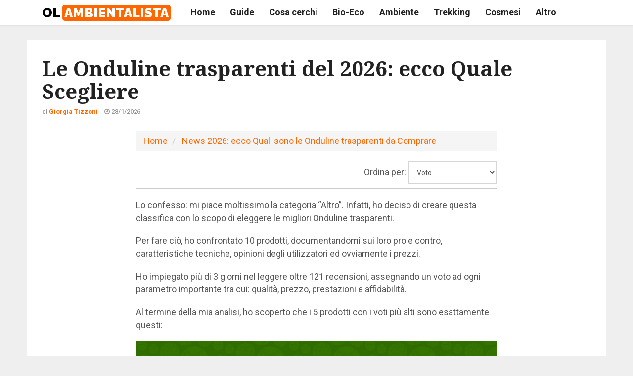

--- FILE ---
content_type: text/html; charset=utf-8
request_url: https://www.olambientalista.it/onduline-trasparenti
body_size: 94255
content:
	
	
<!doctype html>
<html>
<head>
<meta charset="utf-8">
<title>News 2026: ecco Quali sono le Onduline trasparenti da Comprare</title>
<meta name="description" content='Dopo aver preso in considerazione i pro e contro, recensioni e caratteristiche tecniche di 10 prodotti, sono arrivato alla conclusione che le Onduline trasparenti sono le…'>
<meta name="viewport" content="width=device-width, initial-scale=1">
<link rel="canonical" href='onduline-trasparenti' />
<link rel="icon" href="https://www.olambientalista.it/favicon.ico" type="image/x-icon">
<link rel="shortcut icon" href="https://www.olambientalista.it/favicon.ico" />
<link href="https://fonts.googleapis.com/css?family=Roboto:100,300,300italic,400,400italic,500,700,700italic,900" rel="stylesheet" type="text/css">
  <link href="https://fonts.googleapis.com/css?family=Noto+Serif:400,400italic,700,700italic" rel="stylesheet" type="text/css">
  <link href="https://fonts.googleapis.com/css?family=Raleway:900" rel="stylesheet" type="text/css">

  <!-- Icon Font -->
  <link rel="stylesheet" href="plugins/font-awesome/css/font-awesome.min.css">

  <!-- Bootstrap CSS -->
  <link rel="stylesheet" href="plugins/bootstrap/css/bootstrap.min.css">

  <!-- Theme CSS -->
  <link rel="stylesheet" href="css/style.css">
<!-- Global site tag (gtag.js) - Google Analytics -->
<script async src="https://www.googletagmanager.com/gtag/js?id=G-5ZD3C3L4DX"></script>
<script>
  window.dataLayer = window.dataLayer || [];
  function gtag(){dataLayer.push(arguments);}
  gtag('js', new Date());

  gtag('config', 'G-5ZD3C3L4DX');
</script>
<script type="text/javascript">
var _iub = _iub || [];
_iub.csConfiguration = {"consentOnContinuedBrowsing":false,"whitelabel":false,"lang":"it","siteId":2287941,"cookiePolicyId":16002089, "banner":{ "acceptButtonDisplay":true,"customizeButtonDisplay":true,"position":"bottom" }};
</script>
<script type="text/javascript" src="//cdn.iubenda.com/cs/iubenda_cs.js" charset="UTF-8" async></script>
</head>
<body>
<body class="">
<div id="main" class="header-style1">
	<form method="post" action="./onduline-trasparenti?ID=175" id="ctl00">
<div class="aspNetHidden">
<input type="hidden" name="__EVENTTARGET" id="__EVENTTARGET" value="" />
<input type="hidden" name="__EVENTARGUMENT" id="__EVENTARGUMENT" value="" />
<input type="hidden" name="__LASTFOCUS" id="__LASTFOCUS" value="" />
<input type="hidden" name="__VIEWSTATE" id="__VIEWSTATE" value="hExK8RJFdVNjaXEY23e8RgUvWnb67Nyif4fUFTP7PbnKXO/uZtz23uwTcpRQpXFMlyRCzD9G17tBRiGd0CEJYuC11yYvnFILS4MPYaLXoPhx1w8HmxSeRpIshddc2NmiWQ3Zq/[base64]/YcASVFbjST+7hpVJHpSOc2F7ro5ZKmtzQTrlOgcNPf2WR46SazGpA6sqJTphrciHXCkTDglQsWisPPGMH4lJC9Luje4ZmoR8VTaEqpSKSMYkBPL/FGbQc68RTc2CXnTMeMX2gKpPHoeLNxb0AsBwGmNZNRGcFCkfpAuIuS/Nn/3zjY9go0aAoavVT7ZWOcx4pzA28SM0TRrDTQNtiMqXCOVo+XTVgubS5tMrmBbF4W2OHSTroO7plwuMXFeovWlu257w0pvW5KxnHD6IIXnmoWI3v2cbe4omdCifdoy8fz4U0V7/JDdz25/8HRUxCW2r9EVgj1Wy5CMJIbL7i9kXysp9lkUvOZJyJsQfUe/h8+vLhbUWufhErf9/DbkEpwHV2VEcw1QTT/f1QcfaGGjjr2LfsEG3PCmFIYljEOIk3k+EnwagG0MRaxLaycU5gj4Ki+swagYV6gDIqZ3Rmh0MAJ3ArqYcgbp5/F08OIp++MN90aj4erKzkeZpsj/fgnDVjiPSj0fpZjr4lDEq4QyTTrJQXrf8iEBzqcAEhhD8ObLbL7AQSYsEiL3crhDN51uM57houyQkZLjcRWru8JIDNzOcmnJQIMDoK4LXLhcVytQZMVQ9jDmrliPrRk/y9FeAgRAty/PGHVdy3PmWHnzVcjuKALXmAvVvdBuNwqgfjAO3eegfCMfNjB8jVYnbJpGq+fi8PAuk+Z5dWbeoiqLi8iyTOzkDaVgxcgRbvwM0+IywkOFBlv0hSWO4MwM3rKUWh90GCtFXFyTTUVX0m1P/EqgD7E2p/S5Kjwvb01m+fzTWTDaX7kpyuRtis/jeTkMOhKtcKfSdrLbriZmezxW/bsyfuf+Q0XoEPlDNDiIVFuyC5ExhUYnsMWhKM6rc/K5Al7+NyUHMEXJKQfDyy4otKE0flMGhhM50PYcYBG5jAuD7oz5+kIkKXkWq3t0UslrBrCWJen7OlFwrUdBlQfVu9d+iN3uMwz8rO8vCluggCV/7tIlWccxcYe52LkAlthAbq7FDUSUFeov/lF3UrZRyu48BbnbUOeYJjRw1VgkOeeRvkM+iQOtbwI7xWPeBNfDTaca35Se5Z3DGQeNYc8jsSzE3EFZVYFvpLQA/uLUc6YwQ7awedIeLL5mzfDIYjlotLRIYNeNHLARETyjqe02p7ccBzUpOzaiS8DVtMeKJ78GEPgUdzMhEQkQVEpOZuylYDs4b6+pF9OIvLytT6EAsfjB2P6esSUJcU+NYOBCKymVjMfXchdcyGvb0BPMgHYb7vz0YX+/vBzN/FVn3mXqRjjpV5vrcghfGJAin4XqWJ3dBVls7OVBkqXAMSOa3OrLLWglNwaquIDOd9TiEn22rLWRlZtuIA0eYTmegzjylMtisGAIBv/ldneZL+H9DdvM2zaxkoebF+8wl+V+lBFXbtR8wnP8KWkEmwx1So9640MCb06BhCOq/Q0sZDy1f1R/c9AtcWC9kxXp8t9UPGRYEiye6hWNgBMGVz20UtSse4tYSH4nNpHk6XUQeRTe95GSC45bogHYzVfW/Wn8WsVrOSeaD/[base64]/Mjzepu0MmXKlDYrq2yECT5qxe4dpvTFdb0f6ARmD0k5mSZPvXY6VU+hrSJaBAmsUpUFz1sZz4jkVJy+0xbeBx+JVAhhGFefud/3cFBhLeyt2B9w309c8Nd6xl5pU2VtSEFagewW1jJtI0yh8oshgS4GB48fRlxYj0Lyms7DrQDZWOgt/[base64]/K4awe2bT/pZTb2Z+AlLRbCDTa7pTMuXv/kTHibGNT3taSL+Bfx04OioLa8LjTi51B3Vyry2IaQNinTZvo/UYxCunGb+m8MuQ7JsjcWGg6aUySOdLvFekxTHOKEi571SfaX35rouTL7/HFHNu3jt7rNFrGSbQSFuTw4hz/p1hLtdALJEzocPN2tUa6nJ6c9pnnbr3cfJCCa1/0OjGekdEc1ky5ngRACQCUO7HEwzZpMlPLyUAkZRcraydj5jM14npxMOJCXakeQWphDtmTAT3yQTVjcdkysW1y0QFZkspJmFDkofp4WE1hTpxerjzCeM5G9tnwJHmhs6xqZmc0L/yJy09B/iSbTrk7JahG/70CPupPkV6RkIT6iGXLzlqbbhcXTSZter7twvy3/kQcKtxMHuuFFgKUQBI9UzPIoT2uyFjCs3eprt6dZClo8VpM+oGLSppMm8m0iFmCHCVGTBaXjHkG0bTh/TNQifEUbSEsNvTfq85MvwQRVtPzDz1Mt9nBJ/09T9dVYGLy33r/vFdQ4Ix6Jy4AM9kDIiSc2HMJYqTOZeJIgevaukW+xq06Hs99ArVZLgZuZlY/yaQ2jCZYdquN4igT53bTD6HDD9Pbq5p+F39wsyW8AbY3H9L4TxkfAQCEC4Y6S56Yg62m06p0CsoOzqXiFpoBs/dImoQq1ESFJCCeXlFOY0kZJzPYcEVjey8q57hTZOafU7uAFS7yCWSHhZOnAvh4mvG/Bp75XkZm6lbj32Yti+d5CbObAvxrSEqUE2Mcq5bFYvPiZbh5Js3qjH1+FWz98naVtH7MikTSraPPcT5KNuYa4BbmF0uEYTgh8MfXXlDMbblFiCPNz2v+zwE5aF0Ay+HHDgi6eIXfTAeTUkaAzAXmbq7dPe8dnAGh1jtYGSlROkMn/yOf2jf6GY0N0LpqGcnhOq/k39fkaBk9mhx8Z6+0EAT79MznsxtsDgmVTMQRQ/VJOJBXr+o3pMOAzpifICZ0zdTxuMh7sUPd6fpExllZyzBn+DZTKblEPJMrAMTWGNLq1g7pQBTaFGLTKKJ7syK6UbEREOXJ2wJB81ee0CKIB5rnAHOisjwfWduBL6pZdaz8sRsTCHPM3e2VzMlG5YLSDAP/43QE2cg1x8oR+ZUxjSJxVClhX4lHX7+d4snnMhbVBRjekOsEyRy3Z7dAL5zVNbZYefU4p2Qbh6uxcl/EsUUviKxgmvy2aVuUEWo2qqhIW/hDc5MAb5a/HAMJ3kaNqI8VaiodmaXVw2ljOcpzDj1W9Crp2zjLYIP1l+97cXMhk1111LE26MkB6qOAfC2+VijsQsgKF/ZG2fIB3Cc0Xen98H8auI4dBAtlJC67Y9ZMxIQ1LyLqq1xZIU/RXhKZwnClrFUhET/UArTX3OyB+a1u+qdnTfXcHR7UU3Fu9P89cRHw/1BfbPKKobIXULK29e+uHxUmbn/2qvodY+QAMS+Vj1JYyjTeYFHXPk4PmvYQGBv6uwEGjVXY3U6u0E3tc25uWw2bJLo9h6ptjy0V4TiyDmwVej3nxU/Vq38CKko5ULZ6rBM47QDErydqrx4AuqSqSNKkkhgLJnqzpU/kTQIYMG+ww3SWrRxAbxnA6NauclgE6Lp0w52cATkC95gIBEXxdSrn+8tQ7IpoqXbnYymA5be9LZpWrpkUoCXzTyXyBmO48S16hrRC7x7pO9tS+8bjTbt1SO4N3ucaluXO+jWbFreuoO2Jiv2JSCCJCYEn214pk2l0wZUfQJYuhgETYe92XqoQgh/[base64]/fjTZLOMkmsCF2JkxBkWNXx1lMP3BC4deXraNClDqfHPOUYbatPuYQt4OSEp0zq7U5xEHdocEOyAkiaf7G4u5kQvsEWxsRy/vV6d+PxhbG++8c65beztqcs8eXM7TWOOxtu4qj0hs2IDpS4bo+Gkd3V4DFkTrcy0p4V5DRMcNlD06LMpyzZsWb4qLwrvC8q+w4G8DJmqbii5ggw3IKs+TFYRPnfEhhLdys5RJNbz7spxaRgemlY0/AMqn0EugkroJCfArDEiA/4+TWIWi9joP55tyKQCTFU7wiLiIUwN7ZiFRtn5I+eaNR5M32davzkTdvtjD4IlcbL7eUZynJYegSRqfqc1wyG9VKw96YQ11Utke1XUri69LphNRIJu3wtRY9/QKLggE8ovW2ITDeHhoLL203j9GZzpNIkQWKh43YXj3NpB0P27YzIH3uOEpvGPCAVj/5HSdrxBxLyGU+oPmayagn4XrK5s1XBbzoAt2MGjiKzRwPXcFB59OuQpmFf4hMXRrdcv9eD5IfFMWaW4eRLjF8oAQRkP1PqVC95JWTjuWO8KxSkzoVGfD+k2QYjyjpb1MUIdRD57oi0x9taNZHWy59r4RmIrO6hdORUiLc8Mg1J9SCF7lSWQNUEn1CCWFlaZvtUKjSJ/CAZz/+yibZSzZAZG24DiYR0yTCY8oJyYRYe0WWm6uaYJ1BN/pWqUxU6Ns2pjA/SAxvmH4y5p/vA8CUGXxKvaWuzo41SsldDTCMtiGcyd42tD8HYu/uG8zYvn6wNfH9YErxlDHXjnn2LvTuC8CYXVPmyt+M7DniXMDoL+QIE01Bd+qUeQTBL7C2m0lk/jcFtC1Ut3cHGl+OeQIDKvKTemUxkbruYk+n84gmbj5GyAoy12NLZHK518p8JkDM+p2HzSEGJQcaHf0lYWB880Zv9hy2xKWB9ULiO63LvxddO907qFWdUcMlgsxGGvRM0319KA2jirJ2qwLbCWZYs8A77U1XmcsuRM3+4pcJC2g+K4svsl8brY+S//W0PrC+ucTgYhvIhpzeOLRRgALiCgIpV4UIHfSLgJKfSJ/2ZTJ1JYGNJpHVtex/wNFQSbss3E5ELaZVCFVcz1y5Yq4FddwXpwS2ymD0CuyY6jwmsQjBBKCFXrxG3PGD52bePNYW7eIGhZIkiZJBF9tGXqEB51qe/J3UznqpYV9+LbUJC8+Z6GgY4MKPg5W+6t7npuHuClILPlCGAmwWpDg0HRYu7Tel1Nu+gao53E5z83pk6ddPkiObXDI7yWsjmJjuANXq+tGX7N/kM2GxrriAdfPwj8Ad+nkoiie5x7OSRiQWEbnMUeoROn7zCmtFMmGj7tycySSET2Gr0UugSPQzeA/lzjDl8jHuhl+nea+f2gxOWCdHQ/UwIFA9Ynv40jyzOQx3gQUV5ILp4D45r3dCy3H8eDBDmykAZbH5hhgi0R4geppmvDNh3TVpFmhM38Rw+gO4aKIqL3a4hGXn89O52Ezvbr/EQTzgrE6lMZgcTVSN9zKXT+QxBeK1okjxcQA1kINmItEeItl2YtMc1kF8bG3b2fMNpw8NZ/5l3r5r6l/vq8uHWnPsRL/Bk9+bqE+lchw1FA8HKWqGA1VRmxwnb0ir9h4mUQpVuf77hqbL7oEE43MjFRoXWffJjiPgT/tu+ffOctPYaQulRTiEld42XV8COZFiT0+xTmkdzq3GCKA8WMrBs5AzpMfe4THxeumtYZHVCXI6bEIY1eLH+579Gql0Vagp0zvD7BhhxSmLX9xKGy54tJ6/K5yoepuesRPYW/td26CRELPY2HUXyAbYYnQUYGtytOdvmx2eeHhyZz4gNirFATFjIqfCEou5gcDDqn+ivE3labLUal9PWwPL2sLpBi0G2rdokZn4yTIVBdXdLht1xJA3Z/k8xyd7q7AsngVbT78q/cpB6oZRoSQJY4JGbwYJjWx0IM75VDMOmmBbbduRQ1nV8rY6/XvNsFa7n/OD9Sg5/fRfTx4Jf4UVC/KpB80vvoc9D9C1RQ+iUFuSv8AY9oZSA2W1cLafY90NBwhI0GANPCP9vzlSyhE0c+eUf8xhp1ySf8lsqnwCyyTnjK5HUQ1ncGw8p7Mh4pvGpb1VHi3sFSHt0qf/rhEuCG9mqCI/TFgV7r3K/6pxLFW0DOtIuKF+CJNaGjr36sya0fJQOZRY0kRDe7NhzK9npLxfj/k6OJnfE/shGrQ0cOGfw7ewQJNXWrWsn875nC7XjPYUeMJWw6DBS1m6KMzWEAbPUCBpKEmWXimDdSU1P+/PiDkSbGsHzlH9VH7VJfWoRExPdnGi+BKp6t4jWF9ZqXx+7XgHuN9yJtVs/XKI9jLAgw4Ip0Kv1izuuSEWoYMLfNgXkaMopisf+tQ9P9VpRaCzxgdxesc/GBquXiHu0dRvHK7eTbL2VLw/FkUj3e207fPV6iLbfVF8ethQR+jB5P0Xkx5MvnSw+huWAOu05YB3KqyuGwuyz3oJ0Y4MMVHVEzA7O9qzeG5M4ohBX1ptnVrvarSuaKkePP0ZJ3E3/udXTEO/z7dG43bQR6Ol8fA7nzadE4Hby5r6m4G3rKAXEsML0OwFw/MTNhws6O4AxSdPUxkPNmBWA1dJQBVQIIo++sbhrBNeoDi7U4gn630YE5f9ck5Re4IF0LYrD6faIgptFmsMFITD+yFDjD+y4NzkZsqJuTpbUzCuVwW5yCzVR5jsY8SLyu9iS69HCiS8EWAABLQ0Rf2cOsRKD/DIYYuhBqocdncS+yjYu23YOG1u37vIr9EeMWCObYLmCumQFHJ0502jWRDIWAm0ANh9CRBdMWyZB4JpEzMKKD1fNlX4fKG89vTi7sGhM3bV+1SyrGdHtmptNS7dzy1Tnl8UyWfVfDPoNDuC97qHFv/ES4ZlFtOeLL3MjUCFDFbkoaP1f+CdgYyW9CN1p9nZKAg7cxzbJfSTHwLb7s94f7DxUFUB0rMi0lg3gNRa/a/pf3nT3PlIqHrdnoe8+Rj0e883jcS/Dav6left9H7VV0uvIR9nfzrtSE94ClpFPE0cMLCDo4PwddssPLzA/ZmQTj9x2pzR+DETfCq8pH+GHPQyeU7tVxuXOAI3tG2GqRi6RP67xsNeiQzLwfwJ8boNTEYCQx54QZX2OHJD7WOvoByRl1mmZsR5A/3skcUrY0E6l0D/ozVQvaj+IuzE+AeeP8fpE7eRGuGwLlQnsqWEdN+LXCtnb6l1xD4zMnfqQbuRs4npBrLu67uHW9364369sw/w+WqCoQ5ZDUOCEJqMJ+kyzhPV3RX3tT/YUJGALiZ5pg0zU0frKRf09zCAeNMbdizMtudeMOWR7haq8zQhLBFlRi+rtvvHdb+w1wq2oZGAqiToimu3qNKKzMpz/ha93l/7hI/zVIcskvb91HPmBEMl2rjroitT2AVNh7Kdxb7OquYzfwYge0amIPWwhDEr7XzNY89v8/+yrTWXbICRiIOB/PMqGlSBodu3e8ykCU2ZJdsQV0NRR/Q38nuoaJ8RdUrjSmbscZWGkc44TSkTBjlIQAzxpJ8u+ZcxOIe971768H3tgdgyx2MYwek81aaynpVcwJ0TO/AaE7x80wRRQmOq7E4uWlZ5FEJTroBvl77/LDWvjLKfo9a7i/24Mw23qI8ymWrKgT7ACwz8x+wfvlH3/okUnmru9ZwjErTE0Rouj1OhmXRQpz2Q+UCuQNk0CYVZNRiXpTlPQDl13QZnF/xB+mpoNxfq6mHF/8eJxu0Mgn5KTrb6AKOHMEJxjjV18InqjhIcd9UzzrLr+MJkvUPPGS69JnWrx1DDwci/t64/iKsyyWX40kyynMTs8Hg4LkglzxccWn/MLhOv9wKoU/UDp3sUEb8Lf3ZQkfy2hdNzRC7Th77ZuUAbAitFSKY9Csn6+BkPYLnY/9Z2HrMv0XF7Sh/gQ43KRq2yccpfuWZWTfoM/qknMUwCqJgXEzcBf3fjDHO8Cq/jGGwC/1Hvb6NPWbToUX7zc4pnhQCmNbICg8Yk/uxhc/V83eMOFBzVJlSLm6GAH06p54HtzHa4qAHsBfnJ7ePAUK1eLNeLnhJr/dF9nyYPo3vSkUhKyn8XcGQUNZOcgqssPShPBgNX8i5Q3EdyMiCYvnBjD35zUXT7l9W0Wb4uatXHO+poGZvOg/SF4mlJtjXuN2SRgLFERj79J1psOcNMYYPWHzRHEOtb8dP2OW0cn9Q1C5bputzTUd26L57B+5gkwfwrkpnIDnUgizZbUFzybFKMk8+UYqXrEPseRKcYpFFZ5wmOJL3P0Rk7ZkhvvsYy0xLXCc1hgg2z7g9UxrYG2LYIyMAXa+gMrx5zJmqmg2USCoyO+4/sZTHBmBaWmb7uzZopXxHsG6E2QR1TA0jAuyvAxgFJZZr5z9pMo7MAG7MXAzIyrX7y5oeQUV7y3EjdFp1FolBtXTu2mlDBUBX5WGDrxIDzE9yACRCq0FiW2i2tPV9cmkW5eOzJPG781PhW8JU2Gy5ealgnqAUqdoMKkC32+cIJY8kKJHqmoB/Z1yyKOLz0Crwdn1XVZxru4SADqz4La+ebkTWY3WpP6FHKhGkRF4Msj1mMY97SCQMgGuPCP7h1IudJJ/[base64]/3CorpMOG3/t3dUR1nTW3NEIC94hwAK4DS2O/babYyg7596EsO1lDTfxmzNybDqRN2YRrBnmdUxIlNhA2rq+VmTPHiC2lY5X5mzporWOHtHboBkqLiSAJYTAj87Ydv5i1NciuwzCr9sG7ITNGcGYbQwOv2Kfb/EpxI8qYPwAaFMrdNgCu7bzUVxgiHRaiYwY+Ju0nIMiV+7p3gIYOrbflKXjq/gspmbeu6G8V6v7f4OCw3pO2OCh2C3l7KBlkzTNuJkbBjSycwEv/GtjpVwEja+OKeFjGbHEj/IcZYtwJjCoDT+8rC4mPKGGpW81WN5HfOufvRkDqJUK3eAbuA7hes+OatB1tEQw48Hmjo7wESVyq32c6Qzp0H6dLUnM3eckC44SD2QIzGB+C3hIIRXbKmUzZ8krfHXAuJJZ2h8BBLAWbkJ6vE9Hl4TMA1yzKwJCC0+1bd0LeXbJ1XNEWWs/2VxZNCwi4pJta4oHzFRApzj8ntMM8YpNGVf/ld6hZDYzzC6CujYCZbDN/5vR5FrJl/nNLSrk8XdnvEY3Gy2UPORZ28aM9Okrr8pqke/HntGqyYEtrxf0tDkzqKi2pFZYl7tb/Ilz8J33E4ghlm6AZkbcHsuNwJirCZs1OeGlVIhFciz1f5rglyGw7qzs68CBHlhQ/YSmoe9xxT6tAG9aKiftfZ1fzDvWdIqN25Uzt7Mh6g6XvczokW56L7kNZ5I3RIWpS3r+SeZNFc4PP2/UgMJ6yyj15ok87Q4lU9MQ0H8MatPaL0OW38QT2pPlAsB1UUtDRHkwesSMLUgLIjK5n6/XlAjOIB6a9AQdslxm2ZjGzhZPb1xyIA/7+sS4/gXeegBqeFsljWulEtW/LAJW6W5T+7etGlfT4IDw5LSazuHt9M9xLc15Add12+0kC/wGZaU3CZt5FwaynkgA4YTK0CCSL1gu9hxfco1Uz6d1mX2SQiHHGeGy5IxuPiwO37KtkkDHvrkgNXbercITR7GEQwJW1VY+jI9wkXYwQHHV2YKiGv+/QsAdz57dRPuLftKb8/[base64]/Nf0m/JTZeRzwjOwqeBCIngnlT8K7qVxPES1rytViwWdIjHjnZ8rsrKRYLwBs21f3Nb/Tt7R2cmw4NSeyBri7vrOKheLQZ9FG73cy9Tch+r5JsM7kw0P/7X7P+KT+x6lZZMFH1ee+0W9MCiAYnxzAojAh8BTFeIIZO4TW4W9ABJEFwq7AD1l9ZKMDvlfXtj7Z1XCE0joQmWJ0Y4CHfXgKUZSsKPWBUIf/gsNnPa3EVMp52I2d9VN8HGrJMxDB0rrnbJsjNqVY52A6gc86pkciEi1TPvswn+8V0XqDDxSMR5RI/xJ7FjtQkVfqKzu5MzsG0Zvysvn9NdJjOC16SrHjCB51pSsg6JYBRF2QZGky1ulhAOjQffmFHOnBYqKdSUKJPzSZ7IOcv0t2yVXQ2nyjunDpmS76F2zusB1Y0V75uc+X6tSj51vsKBPSR+3jqYouIqIwDw/u4no9S/iIemjE8eeloshIqvFJvObFv2DoiPBeLtdcyuBxDgjgFC3jg5Op+7EGirRHr+a2BNAyQC+Qq4YXLScVDaFk81OTj6veJamZme83zct3aj/6yKJ8O6+1Ihlcas5o7c5IYFMh+UVjQIA29jQg0sHhrXZwUzsYFsA3q4eulgE4uIg+sJWsjiIN+ZDZ30gHumMz7bBDn+aVrBSd5mk77wG07WnOQx+wboiw1qdDUQPrwgQgpArd7HbJ1PZ1NspbIxWfHdRKH99+6efGho2ujTVM10HrfdGMqDJk86VRAFayf9yne/tNhJYxDUjuGr2uHWZPQSOD/QlMB0DL352riPJ8WFIBPdAyVTPZStwqPIglq4OqPs3+ed/AberMzlJtq503FinqzFaZzsXY5h3/dECrGQ7dVWjdbH2ymBOJOpOjMQDzhorSmKjk3N/gVhjNZAPvDz3DLAx4G4/SUqqJqO8hwx1ASoHk0oOSuSPpNJ9GFVTCf31TxIHCUHfQuJKFFdyTDe4wNmjG4nxKXLRvxch5lkykDKHABJu1cVZ96NC4klbnp4I4asM7u+ckzSnNQc9ss0ZJQ/sS1O45nAurVTOlqTonifHtnp9JPY/X3LCd2wl65NT1cY76sAm8vU4LXJuL7nswturwDPgAVVGc4oGrv4OCezXv6L6xr9dzScDMYTBS2JxwN49DzhDHWdONnonxMhztW2nW5vELgAQ71ribYFF2OVpCgQr+frbRdDuSmpZDcX1D8Ab6WCdc39/CQHYdl6+M7aRdRgrzc6I+tUHOQEPKfeCwnrAiAYApCwsLjpRhvXkBw5PXvmBofVwlNcGMxKatm2xk8PdEwlhMC+ube9a9884UAvkVLSNPyKCfHmxFEdld/NBctup9B43u2iHAPVpwfu2TRHC1I0OSWYkeV46r43omAGCtUJBLnQ4tSw8e4+ne/uUDUa/Gylh+YScUrNoTVkA+OZlRBdiGZhNEWWJqL6Z0moaMR7k84dsdhMotJde8q6bYZB9/IwGFYqNvIoUgERSTKbawSZ6T2+51aS7aoDcTbJfgu9ND9kzuLRo/[base64]/[base64]/Gd5U73Zx0GNKd3sm9c00lhrL2Rqw4CGGB41h6DXJ5KAa8dbpmtskUG8QpHgVL5xq8h2WDFoIJPjLBz8Wqng/VrS0UlHvPlUOs/fP8BszFSr43puZlXEhsSvtapKLSXueJwJvWCyZPrOXbI2yk/c7oLnzo5P3ktdz8fj87+Oq0IWtxjXjbL0pQlS88eZT3D/68EhBn4MvgY1qEEZKGmxG8uZz6YbetR6N3xlRQLiSXxZAemRGGo2FVd9mWryKTjmR5ssoBgl0TZYkKwQqfmbxZ5PvXcsQCYfcwVmhMPylWphoRXIqCETWoLUJzbVoi4GTWF2xjUsfcZw0hUVI/esSQ35lAt3CpaDQJcPGmBFx9Cn7N0vIl4NhmA13THeTn4GfUz+AhuBSWls8IxxOxi8e3T9zgZP5O1WZDErUQi9uzEbPfEDclGmZ++p69+uvh4lDSiPomVrfCJCGzG+dKNmbG6FPh1H2JwIjdP9t6/OyNajz/OaDloaQlQRzc6+aJaDKQp8bkbfD1zR5jVg3/JlPp26wyLR6kQa18X4TcX/RNMqwHW02D0TwTcJojCUTEuOJY4XWEZ1nq1uHsQSf8n7CrykkgKkJwaKCIVVzb/NW0ho+eyZC5odnIlcg/CZRrRVXIEPflzbPjX97t3jw+NHWC4JkYm3tIB3GXx1+ClC9MSukwI2pH5M+wd1sfksvSC3ztVO++HErDXb992Wca4VNGvWko8hbZk0Q8t96fBCpE19rQEapsm3+JFHz4R9Gv9scqx6Idn87XlZn+5B8KiSRs4nnCsJGyGsb6FTTtjps16mfBK/IOkO6WvbUrEc5ZtKCoqwKs9c4uE2biZgwm/qKN4pbvJN2oxYMHXrVMnV2SukwdeRu/Ab6pYOOjlqN1MkIzPoYybpxFbwfVPt7N7p0zU6pQ2OFeaBSxmXdVU7V7ypTncNuYjNbZekSTFySaGf/Nak/2uCS8JIV/pyqJDmUT2oFk4XUFvssbXLOR1apDKBEPhI6pLfzyJ2WexsV3NCVfGvvBZAbIMcf8zJyEqebIYxhEDBAHvJIfs9h7qRpROz8ERjhYBosZYHpsOZW38vlET4pPXLFJnZM0U67/n1DHGPE52K04eY3uVMJR4FslhYntLLHM6R1FQGUV7/gtl1YwsX5VL4Kwih+FCCbv1WrtaBxA5YqiBSEfl/ULabFHI4IazkeItJA7VPvAk2burdmp07GADF3WYUjWI8TSCJqsICLcdx0eJuIYJV86qb/BmYYymp0q4Ch7OvxADbTnBZsse6sGpxCGap5ABao4XcdpvUAv+LQYdSP3GalsN9gTkrbsfmXq3vEjMmAX/ii3PmziFSWRp6ghX5MmKJYUwKq7+iAIwg6xsMIMovbYE+flALw6h2L9StpPeTORTcx6ow8ya4h0Gx02KMo/AKh5x/IBWwqYzH0GglaKYjyLeqbA2x2vvCfzlG6bOMs2qRUGYI1LacUJwmLD9y+Fpwfq+3a8I1J9jhtcFuqwp6osigs+I3FXv+vG6wCPY3LEhbunpNjdzPbGXf6t0Mvf8YH0leRNkv++OmuyBOJLgX9sX6U6geDZZoSFixUiYfyA/BEE3AzrdAYqNmQ/PN1o1FejkSIahGP6LjtSwFni2GrBIiZd9ZBgTr6GC7/KOmVs0zbJVUv8gJKoUTaiWHIeNuvhqLnQHL9tJFUf8irOE183kzAOIulHsUdGaU13O+C79rfZgd2koArBQpmVMDhR0/cx8S+cB4IjEjGxmicx3QS2j58RU1kldaNi0+W4lywd38AT6kvpyLK75JWkrgJB6bPdsWrN72VDWYycGxzoVi8btg9muh9kbvb9h7nVWjLPro1WKjv/35/yU0Mwg+iBVpQkQkEB9zavjeGuvpquC1lDsNdIog+gOH4x5QZWXCZ43u456ip2MVVWJjBzhlQj1KY8afpxTpNqw6w8SCi8eLoFLStkQRy2QFIKjFSmrT0bpiUTpJGsyUvMivkr6L7v/9ZZ7KJl+tZBXfgdljB2tsiO2/aOqVdKtOgQUT0QChzZygv12lP7cFAV8Lyw39+Az7VXeGpBiuEfgpIu5lBml3B/qixr43yfoEpOQBZ3IO5aGDqb7sYT69L5le1ROx1Qr2bp//vG8/Ztdxye4eIXtz6o8NRZ+R7V6O89guwjsEpABREQvckELX1RUqTB/yjXDfMqt/Pt7FoFaAspz+Zd9GIDl7CbMOtwASFSvI65/3lC7r+9jNJMHinliRLt2NbDhvWILNBpshDAByocf+sW0Xu63u1Ivj4okWc3cyTHOr8ZC0uZDufcAWV7VO4lDKTGmiTZTGJmq7sKizNU9rVhGjmQmYiZ8tDFsoXNhu7LrOOSiH6DMm84rEfmWxh7WaqLVjafHmcbJ9QfHVxnXbzwnooRTQ+l+GNIB/Vo9BMQ1GjWRwNz/yL5nCJzpsg0+DGz+2JgoMw04sn2UxACXgAlTfbJRAR9YRfKiNsRaXbeMGy7lo9YQFZwNkbJ1f580qSD/aCuF5nOLVmR43GhsZTKVn5brBRyYIdZdusq0FnTxZZPiqOpkLKFO0MdoaWf4sQw1wl8Cc2UBW3IlpZI/Gmu6ST6hDhMWjj7JcQT3DqlygsJWJyfi/+mP5PC13MzoXWiUPO1dNYRPgudkDvBAf8h6cbwCvu9+ZtjIMXUSWuXmLb30N3VSOxwqX6u3Uo/TbMoKwIuxqCfxncXW9OZpcduoTs3/BntL37OOBNMiHgdY0zPnpnZ7+l0hydW1xMWoS2xela9EVOl0IKQLGGyrHZ7DMixm9+L5+G8WHExNLUws75SLbAZ9Xy0ioc6cdGziLfMmkj93KX+WoAjdhBsApXGefYsnSzlJtoZAOQqGlyeQfGSMRw4wUUrf00XcIky/3YQhq8gYMdsBELcKxIo9OwlLc028nGQi4gHrrErfkYMxHqSVESoVORpmXwzrf1VvOq5BjKXyBBiwq99mUY/a2+q39Z4Ggik3m4Y1aFrnuNNcxZDJ8K3JvummS0SbS46fNbCWiXP1+mWc24OKDlTrZchkqFsfT3evoVhmsN+ng/Hwu5A83ltlGnK6RLN2PwCcHpgPnyNtLKBF7qqkHllbG2BU1sOr0alxTQOmDONmNbBtrfzi37ro7byQv4TgLpZGLn+dDT1+k57eaxmydhL6FNC7N/YcVv3zSau50Di1IQGDh4JSDQe95hkTPFxHMgxE4frsFKWe4ClIaBBaicShqx0ZLRPXlhZ/cwr5InGNVPMENFpaMjV5UVSRdSx4y6sZEUeFIgyjMIIxFLbenERKAN+2NMZQT7gGUXvuXoXKCqaYaicKGJS+l8B/o+zk4fC3/WCokeVU2U2eipZZvWvCI25YFcdzTrb1aVRmkRjkWIyAGH8GAYxR5CF+DatnBVwSCskaeRWwXiNihOG46QxpnZzENQoMuzptXsXhUuYRqlPqYtsADRFKfnpSMqQw7L2qVTfOdmb8Ahkf38rK43+5DVawZPxhLGIvSQusogwx4TMQS158tvww6YsMBXFM+ws0/[base64]/v13dTm5NZJzOVHvDye2phDUqk+974xcWVX3Ew/LP0tlK4AyFbCW6WQwPwL7NmQHuQq4/eT3pfk4hTUcrbfkgFow2SU+xH3jzMhTOf94jU37BRPza1SzxtcjgPpYeQcElTNb+AeoGKow7LXOcF8MmXN89WMZDJ+OVI1OgRjYyHXJRN1Ywn819VyDEFZ5nJ6V2wCEqQ/GdGLxR1yECOjVm8PPrCbQaXFZED4bn/[base64]/nBT84EqmGGRmD1BUMzR3snfbODmRBggddxiICxYZAkNR9C3hG6zgStMKKnK+UMEFMqjPlGzZ9yE5fjNn+E/qiVg6fn8kMu1ea/+AT61UyLiP6aecD3hQRCu7QvPedvHkV5idOvSoEx0QqeQTUuRvHwlrYRCgWOuBPI6i/dtLHn7QFyOB8iBKOmnqN2jr6L7ahlZCglQBlOW4d6kuVhi64fYfDj0dBhNCGcOuv922tg+x/Q9/thDheXD8MHPSezT9gn01B4kRjlRYQqlqNZujlbzni9rw4g8sexJuBqJQF+AyWlJFdrYAl902OyPfuGv8RyjOHFZOXgu/byyC9Ew1AbXbAedVJ8NBRXg4Ul2bwWaxeuuJ7Rcf+Ji4WMUSAWRS/8Tt9P6vr9MhwXaUe88UXhbsvO1soTAMkkcieuW/[base64]/+UMkrPS04tqxNIkvCxFWvSADjVA7DPB9nhk8PgfAB5vG9Wpy3chd0uD5gVnE9bz8miQ3+vp/q4ecc/NHK1Je/44ybpPqOhJeFmN3ag+GTRiq8dI90ZAcOARFqR/[base64]/BTfOV1045XfLmThTiAFz+ZRg89jEuRGzpngU92NQ8Ih2yzBrmKd2/R95iU4AMJVBYFYI1/U0Jp5zkEN+nSBekexsxKyRozb/hvXnplncgSzhzWZEBPiSsPBXDxNc4TdblYz6iuXYFOtLNDgXR1v+L/k0ReHv8g7ACcJz6RKUzeLttuh8OJvk78GnHlxBUtvh6J+zwTWW7xgsz59WTLXXvrB/NKju6GvAF/dxH/E6w3jpiLIb81cYYLew7uveGPuV6jHbPz9F3I/wboqGMKwLGZ8IKggAPaJ6bqwU9vQ1SiK4v9R+q6tw3a6uXAsNaMN12l5cVI0NrfsMYnYy4O4FR7kI/mBti0JEv3/Es+1UwhdJeaYPB8IP5i8iOTalpYIiQmYExWMB5grxiO+wnh+5IafYQB3WDiq216DF/p+JhcIs9TqhrAI9en1QbU+UhmlUkUGvz/0+U6bzy3OAOsUHFaEW1K8dnWOM2uff++cknGQTRF7yzetWY6FWOdvRD1TtsVEq2lXcsKGeDDexA9FvghjkcANk4rNjB0KdgnKqU5oIIhjx4fkjKOTuML1AfaQs8/LfamEMKVWFBY0HswsseWrdIKP71IMrhOCg6w70lhT4SdJNuihHVGwkwxRkA5qSrkY0SB2c72UvuqkKjJMn5WPdehqyZE9wdG/owu/Kz8zVPNusYzJBJWlav6rRG5JfbnY6pS5EuwUZa2Ga4a/[base64]/mMce0dZY5MypDZ8u/FGxPmU9kJwrgH+8kcvTPkgbBCjobzhcRLy6tdq7Ym56MaINtF1LOLOlsBMxnPlC6BKchWM5lyTdkuiT2cdkcYGfYpadjwqD/vB0JrGsEQFg5vY+T2em2vgr9IOxD74BT6SaKifM2IpTR4HtyBy8a3LLk4GU+gVZb0fAT0yPLYBb+84eu3QwS/SnEcV0nH6n1Cr5TO1ZWguHCr/eN/Nn/i9rc5h9pMHoSXfaqa3vFdVFE107L+m3tbnR+TvAgn/u4TBF8o5VkDTIXlkeVRj94YEn/XJCW/vS91Erb+bS/7XiS/xiQCNeNa0ifDsdbgTXI4dW/L3woJ5LTeTdwdg7ARrdmWSVTelCkNyRKZ2/Rbnu25D5LkQXM5nDQLLWPu4wgOWojzSqUSdRhTXXykWccWj07P7oNoWUfDOty0ANxlyLMLoboNs/dzsPaoMpEgEPHF/BCM3On+RI5lLap/fCCNbN3LMhT6EedonRslifXQp4Yw5a5KK6JpnnyC1YdIhMEDYFNiZwhW/xPJYjBNcR8bTltxGz7Z50Z4MT1O41CfzyiUkov0uH4DKSN1t4IiTc+J/y2YDMh3j+tVxM5Lbe/nVXNlvQmQv4hfuRXU0dPrs1wCinRXS7jRVeL0gfcFprsB8BN8rCsX/Q/RopIvJU7OL80HL2F5AlYLaJHg0MIJQeLvOWJx/WmEofnyKRZ1pE2TKrLOdKtFuUwjodaI0O28cmV1DxGH39fJKKtoUjXWOxKZTKFfpFgwxbgoudaFGYI5oSh51lovFKgOCq0T9Zw07rdTExrej47pbLyx5c2Cp4vw4cjcSXlrVxbpQxJt3niGWWyVoOprW99234P/XfrjlIjSsNPgvuJ2tixcei6IA4+h6QVOVEm9AF9k/BB/iZuj7BVSMK+XQkHEBgtr8wDwTx07T2YK/Ku4PBHVIvhLteVCc5yn04If3l+pNNGAHJQ8QEyAHz+FXpRHOC4Qcr5kbdi88dH4cLuVXoC6OAwrv9Drydy+Oyiixh/uXHfZVU110O9gKHxlC8GvEt5s8voIajT9MYrscThYvSVcabZQt5KYz+AEf1zwvBD4YuSmEu9b6FxuxTIw4Sz1zx/VLT+tBGgj67rrvj1OGxCSGAbaZT0NV2KK+jdYThSCizqgTa/11uLv74908lSee198PTe6DeUcWI9V60OZUfaW1qwh8ik4tMtRbFJUv1+bGVt62gMt3n/27Xu2Lv2Usmv+eyVsVyhcY01+djB2z/M0SFfrh1Z56TbMjARlwDkuMFNAy6Q6wPsFLxUTE6JlAU1pTNgHFGNTACLrDymDh/4rdkCXyP1kKP+nDDdfuDb5LYpFlQ8m01xd7DgpYCbXXnju5NY6+e5YUlp2J6ilgRfaCw/3AN2kVcM89KVxfGjh7Aw5DN46eqPD0xPZk/y+KYW6sUaotHyzrrFoGY/QtEHrQWMNWFHQFUET95uS2gx4fM+jIk0tYuiDb5/R1kH2x+OIT32eW3vqBU6+oQYbBa53XXOoetfJDO2TOnEW2cEZqcmgeI2K2FEkVSs72F0ZuxzL5vdsQLdS0NNK2TB5qZyNVhxX1YCSx0043vUAmrPXlIsaudvc9ZuMAhlmkEpeL2bXq3zJix+lqaa96VuuG4qTtPLllR5UFIih4MqHDe1jTXUiJUYky4xTZ7P/KV5XcxOWJktasv049hPDgn8krCliMpoi3qJqogpji2eKPPV+evEFwq6x9ugHoHtJx9PzBBglEeD/A4144fbk5OMq85kXJNHWxUwWSQhcc+5mvrw/13LgwBtZr05QPwdJZ7GPol1u/3QrUvgsvDKJJKQ2G6sSTN44v5utlz9OQ6hIuIAUG9Cl0rRjrCPYuxqQeGwHvdqmCF27B0QMsbZL4gXSFBVtB7fbollIjLb3RTXl8BlIAxMp5Da+qw9XekORUzbbpHwpOgxqUCAyNaBqXNrsb4kCIzLte6Tn9kYavVuugf2//bggsBOk/QZFiNmjVH7Pzx0AWi6tNY4b+U+fPMO5vDYNj1zSAqDviLNR00xMM/BAnCe7Mv/DRMzgXbn5fhzbNhsJ50Kct464No80iASO6zakcdH9dGJ2h/hloKd5qXKfsT1+wSojKpTB3sgmrS4+IKXUfPVjxMopgkuBiArbPzWiaB40Gqdqx+3lrw4j5HdHDVDhJqlGiN+6e1LgsfpPD4/u9eST8LekiZNs0hlqjSAogjyz48SHLhFNY7HF8nrQje+NJNs4IcXmH05WxI1oujXO5S3prmGLLOmh93/VjekK6LOLwQTqwG9UuT/[base64]/eEpPdCzpTnvBbvbIFFl7axbFl/2V8faADx30E4vJDqgScMdVsnJTRGPNiw6UF3+A6ZalbGNhV1rFCBw5+4yEQpibcPp9xHrrJYMH0J3bGJXy/MX42+tyb6JXxgdKVvuDKOaC3M97FcpMW5IKTal2PtZws5tWmAMI8N1GSxtQqP0apXdnD+4r7jVCTuQitGWDjXzgZV7MyqoTrVaXWnCYl5nJghfQvFRACN/P/GPX2yHYlgdnPzBX7R/1A+7+ttSyTRwwukAj4dZ38dwgk582GtSq+m3OI4Mb+ygJUS6FSttYOsLBonlX345qsoeQIkEkQk6C/kJfXfec1SHOuKz+jczzGQ4AE42/D+tzS6iKsUYAeWUefsNaUkq0GUup6S8hFpUXit4IUkrWVjeuW8dbuNf1n9AoYbICILnTM9YQ/BLRIA2UdEb8ISWSl79ozlMtZT07Mmzk58NU9m84QSAqx9MWCDpJS19xql7T5/5yEqZShQlMR7dM3ip6UYX6SZAy6VyXyFYEI1ivBc9aTU/y2W6FagsCiFJLWCvNVEB+PIK+h6e2Dk9s+iVnlgdWzPYTAup3x3tEzTRRXPHY9dBRhg3nvxuo3z31fHPgHJ6Y4tsj0fw2r5Du5VvQyWWrwNEd3zZJWgS+xF2eLI8gjWt/Bxpm33qf70MFSlqO+B4nq8geZUs67jIpJxkvkvXu31KFLOBMXdbOa1Uo8x1gX1GVbreBeMbRWJFt29/Y2+4+fP5/5McgKFXe6MhtvIA9/UErUjurk+2X7gElZZLvz0jr8PtLO/KnjUKbcVgBN37FePAWTlmTMV4Xaq1VQBz3Gg6CD9Lj2ppHq0EHV8XQ7irrQHlfs8r4EokqvIfvqV3ioqdfEl8k0eeRs+bSQP7iUtgtACFsJ6TfxVZ5LEHlefLHA5hh/9tMdfmAwDMipE3iZzZ7tr8NbrlVIypmmjSFSaEam1MoML3LQOQLpWOGGUqT46yBVYUMS4xYV4bU8imCeM2VZONss66PJFl7wZS6dSun7jamoaYXCdS05cnnVbAv5sA69l3OsQcucdETXI+BR4c/8RFx6OCqPe5OocFZLQ5tWrG+DCLTrEa0id+pAEm3JI48wH0G3kKNDh+yqYqYGdkVoxl5AYWNLlrmNihKMf3DTYG60uFhgNebORetJatpze1bYGxuYY+LB+FB1parUR3B0/uwl7POHU47G7NFV0M4O6+zNTdM84XqyGxLQbxaBtFi67P1BKbgJcSukppCQtxwNLGdODLGTqyfAmbuVxZ/J1rsB5n2bzVltqMxgHwMMry6nl56RucYeRu4vb4tRVMDXSqaiqE/YWqNAGXzCjQ1FetCILq2PmmIdMNwwIW/FX2cAV1clzpG0tr4O2HG0hj3/sXWj0blGV5g1MOBBtlcyf+WLc1HP6rUVyH5nww034H/5vqYbw4Ke4JqHYdN5vgG+rTt25qUM6kNTt5PRn/a/fmWpr+wfE+mWV2zb4EYv8/lc0o2zT10l0w4OvHTdsU5dRKly+K2gvOut1/XHh97nYz9hGnyojFVykUXDTf0o6RAyGpnFPVDy+AlRfE7WE6TzcnccbKrQuv+XGLELbdOVRpGnFHcnkJXWcmwEcULGTj82XTxVk8/wBDODV9ym8GO4YOc+ZikzWZCRlTcZjc71vink+wFpLmtuaoF4a7MewqmAGfOltv+BipG+pi+FM40zq+UyCl2gsQdAKEx6HfPvKFjX5V491Wv4F5M3Olijv1TATZzw5sDkS90t/r9NCkd71DaqARlHCxaaWp+OWSZGtjtYpT11dga6LrI3hx3li9e+XEajBv7y+m5SLQy8f8z5c83AtO9JkzKnJdWOEfAGCrT07EEpAEOKlTI6dSvElXWLYKH1bTPXJ9kkWUeElJJQAJdmfpIHNfGCFU3GhVQMM9tca0nPDDGuZ1R+b7CnT/ISRS9cYESxsCsG8f4sJRZajZNXGS1lMa0t/buz09lIGcnPxZoPm2ldeprCc+K68jpL4l6whPPnkWBtBQoDP51mW+EWOnl/zzFeJn5HvxgifPVItRuErl2Vh8+AR4Grv6+gaXNKbW8ElFuK1812mqxGhFgIPTH6qj7h1xCDa07uEYVu/C4AFWeDXKQRyCFob26+ScLcxYOogFgtV3ZV/[base64]/4MZicZ3KBowYb6qiwF1+Gk9prf2MHqUPUoCDgJ/u5tvIBItrZ5vrOWnp+C1bmvo1eyTlEmPKMl9AE34rbwerOfhVGoAfk4qHbdTzkHE40Xsfi2YsdN5DIdbZpvrrtnn6aIwCSgMoY51j0Sz0sw+KV0T1xQK9Qttsv0ll+DiSrk/ZuUc0xNwjO8XW1WW9MHiqB6EdxgRc6JEvk+n8bvALLThXaB8HsXkrBje/r1KdStjdsOSH8Zf0Cb67ik8+gdvUeGyoiD2QKJwAz6LOB3tJ5301+8KTfzksFPy7OQRp93d9rzO6TvbY16YZVdrTGwnkrZC9Mo9KCl18HJVmWAd4zlmBXphJ+q75QzMQuvLOWs1VfJDOtxbze6tPzZIw8/4GqRi+8iHTsSmM4rKU8WUD9PgjnD93BvYC8k424jt48NZBFk9iJ57dGHOrOKvBCkk4V1yfl4ZWc1W8eqqE3t1Xw0+S7sSW7f7B5OjdRP7ann6ioKP5KCds98/TZw/aDxk7L0GF91h7mTnDug3FdK2+gDtAfTHQu6h+Llcmjq6RINln03S65ab1Wiqojomif11tBxia7zjqio2qQpKBW1Y1IAXWLWWsFqomlPhDbYA78KP3faRP7EoVvlYSzmgek/m6xEFhrov4MF1l1CgeqzXQN2Hf/S+jhBvasX3kgo5m4Q885/R2VzuAO/x3T2AMvzHnLXTBd+FdL0MGP/cNwJuJa/VqURoTKTYUzbLZLI+ZRa3SXSQ6a84ls6ooAMdjaC7MJIOFYj7WqHVFu+Rbk/IDUVB17xXmXxVzXZGUWXMPyJt0FYN74kKeH9k4skzcbjOWlDfoheinZLFLWHofWg+Y87Y9c3BnElUJ3fPXnB8MQ6y3Qhul77kec9sz9O8HBkfSegXYH4OmgTzqmiMOt5N/ky28wYuFf1jXjigWd0asr+Sx2mbxef8dMCB+Upkmp4/K+xS8AbxWRRtu8kT2Y8+168ykDNOW0CYHaZOzoE7ZsTEyVsH6z8ZCxQrizOifG3Q00fvunG2EyUyiU8YYBgWUh2G35lqdPT5C3/5C8ieZS1QBvkTSjIyRLz8jRuBNIIjN48+6OL7LKKpc8b3ntzlQJKJ6MZs8K3lVpvfyXaIt2bUQLJSwT4TYG0qlJLW//I/CFyZgfrqBrfzmdcbErr0mu0su9nywezS7K9UGIxHGoq0kFzbB7NGk+RZxeaGT4C6sINGPckbHKJdlafH2ODcuTL9GHZy3olI02Crwf1aUTO3GcI6VJW/mGdtA9b0h4dIQjnHUuUl1AZf4AK7co/Y7one5i+ecBVg/Q5IuRc5gT/jbXSvJzDQYNYfTzPxt9p3zlByJZ5eyhKrf/ciAekdvc4EEiVaSK8wCtJpE1PuqJRhhsVh4LWQO1fu35vtTqEm5+UooPnd/vNrs75si49mzNz+1i9QsxWbgz2fc+Z2QDada4VV2DXil9hSM6jSxMS84YM8Zypn/g9kmvGUQuLJdvfugokCkSisS5IPoWweZLDm15tmX5dJ99crpYG+6qUP29MpvEqo0W5lCi4pwYS2RP1cGS/KAoX2kGeL9KGV+XLZN1IyI0CtiyR42t2W7AGio22jPiU53TrA75w349H5GAhRrivZG5rw0YatHHh21BBdUnxPEK+yaivQyIIjmw4QuJ56afyLo5ubhBc846VA5UWX2go/CjTSbMT0IbzvbLvOpYy+fySOClmqm6OLwIYgBggLbsKGGtRuogeufEACNM5fhZsIC0QvS+YNGHSFgMRa1SP1qI/YTKNZmUXzHvDYx0g0YJZrtLCMIpZqPRkiNxu9dcmNE/h2tDRWkRfzHrf/Mp8hqRULF3a9bAKSVahhUTh/RwjqfXXgkDfq/[base64]/ggRyGgffRC7mL6ZN+lK7hxE4hw2q5zPI62on0kR6zkdqqijMf+ZD3bwy3S1qkLsrsTfGWbftiWtdB59X/wGyi+Ht3N2hGkwPwykYxsnCsrgp3cariJaJFtjidcq+B3yytpEih8ttRwEhgvYoDGdGRiEVxDJiczyXMT40U/h11DfC7D33NMhgvnJO9b+nbp3I7oSx4bw1kB5jwh/T3XHkF4gPQ9/0OYx3bOwPxu5dDouy6RApZPbQurU4t2IpdQi5uJkRGKGcy+WDEL5YxrrGB2jpH+VnxYZV23mhepYD2eyjogMi2YuOTHEWrTFHRT/v6V+G0HIeOkbYuF4M1RG5GUZScG7CjFr+88+8e89H976ZD3miC391Yi2GXGht9EiGOPus9DWA7D0GfZgT6+Yt8pR1ag+1ZyDys7u0fWliJpilFOiDN+rGBEc4LV/Ez6LI1V6i8LRVUrn1GUCGyv40TJcj30Ldko/t0N+Q8DoYFS9dn56IkUB++8f9Cd8UZsSCD7EEmcv2xCQXRZ4aFizbzIBxrS/6sSCcf6CSQzeI/vK8iIynPDNaafO3R45t2fBrrJw6uqElFpBSLLqKqlzBQPZxstBPYteNva9XPsCjS2pAoQL6wPre63Im3mCFNZoBN5+448+WmLj51fMXUmPRiBqCEITzNX7nDAvs6jNBaE+qa3abjQ3GjPpXMJGH6GF5Nu0K4vEuKijAb16hNew5kB3Mvh13/[base64]/yRvs08EOGs+5iEha5z/j+hblAtXBBSfWBtvDCaIsBjBFZRRWBw+1cne8bpyLjZZ7XhlWt5XGZBHC93W7jaEbn5ohmEuS/4Q17v44mia5YoOa4zNpF+ZceLvEG8/E0cldbAPDC8a7gjA+IDefYRWnP0+NVfA4BGdl8eN1baga3ai3E/jMo36PIPqekjMdGbT3SMUi9db0azwKjcumHfPORC8gPNkgJixVnXbX7q9j/AA+8JO2yZb5yHYPvQ6MRmKThadKOSHz9pFPyMSnoJZgxeCmq+hzP90nmJ9eFwYxHDty/SvcEXoBRzvOBKgdAZHnPL95/3QtQ9wOykcJ7gV61bJ9Lf3KjUbjl6gHH9hNuv+xwssdZ7jGOX2qZBwg9zuJ3xpnBCsDy39FtEANULcAO6nmGFyjqw9YuOUYhP0fgh0fFXcFlwE8xsSk27GLFEvWGgkTHLkamKWlOZJfcDss8XYV5FYHTg3ta+xPH2/3yb19MazI2waj7jqHLiUKwRFcxgiDPczoez8GU7ahcgprBm5KwxtzK64lKIjtF6hVpndX6HxBZ8/ABHboFtjUu07J4l/8C+Zd3K67wthPww3OL3XrDypvVVKlLq9muI0L3NDHc0rilYtfkyEtddAcsC1K+3WHjWBaXV+00WtM2GCyGpDGPByhFg4CNJGB97GgrOABhxrDszBEPHiDHnhoUnRPTY34qMTTqxPdl2mzqEBS5/l0bc0sUVLLDNTFtXfof82DBWxF/SwZhunmO8YTZ3C0qvOO5Kns1g3hBqYEeSbGA7Xqua58qIBQEhr0+IWRrrjICDM/7X113LackEoKeRVIiWGf0lXlRKohaYw0dCpV85v9SZ7xe5tJ6LyYHWLBhwOP8ShTryYRJn0KrgGmYM163RDMGBhOKIcHTKpDDsI/bVZa5BQ7kSs4HBpIojCEXfti68l6BmuiHxjyy+726Ygsn3l+gFvjom4DQY1qLvaAL8t/[base64]//FKe6+Vlxj/hZ0NNcXYcxXZLKGc3EuCTngZ5d/YtrVSc60G6RfUjWLDR5EGzGgKU8xXtt5dnnnbH6NASioR0Wj9r4r4HqvxeNZNyv76XZAbR6zoW20l9z2p2/[base64]/ZXEBoUQQgZQUA5Z8pAsCHf7fV1JaXU+ISP++X1QvM++4dmkQI20n2FBizxSW87Koj7VQckvto8Y4Bh7Pv4t9QVMlteWamzomT2swwo/IbTj0X55rkhJ53aCZDo0lHSBrnebRfWrsD3U4RlkLxrOx5juP7hp3KfyqkR6jf4+Fvs5y7V96IuLqCDwEfiF3RmgxQqpmI21knBxq/ScEWYM6VScF3TJzJruYRPH2nB9anCWTm0HNhOJJZCj9dX1cFKP3K6bS7Ivsd+7xXWAILFh11QHK0xO+sJicu5pOnEEArC3xGNjGovUsH4DQHzyAozNjI4ZdLCP2ECyMNkbMOm2hVWbwKn44Gpzxjl+KE81PmpBr52zkSK018BLPtM/rNGNW3cQsWKvs9z/yxzaL3m5o8hL74ZTilQaBlAKm+/A2XfyauQGrsi05m0IKxZ8mbENpbWkZqjOHjjxVu47N34zsATGvoCsiX+8Vl/DoWAqd3cd/Xgo8KJceuHUW5b8TkV2AswwJ7AJUFRZ+hgxyEKOj7UNCnwbElw8jIcSR++BmcLbbvZM3uk6dIvn7IuoK3SH+XcT/d0970edAlNpfGWIINoUYHUCV1koYCTdQ1Sxi/PfBY1WpU77dSYjYE5m5S/i4VOXdMklheogsSMbf23sHZmS1xAbMpwsBTz9oR8WuBAwcj3fGxjVSTGviaw/FECFKOujMDRvnLC+iVHJNpqOURPdY/UXBrOZ2YqjHk9CL9tHLeL5qoRVu8CFlpzJdHMdCDN9+noyEMkESswwcANiC9blQh1ckiDL1vZSQpa9ovUe+V3JF2ca3cMK9TaKLVoPQcs8g1vR2tvzuAJvxWNxKfn+UyOLPrPYllEL7xNWIMQ0vkG3+I0F+If1QvlGxGFup/5pwAMRvnM3vUyUwlQTzKbFL62hPssYSt0vf3Q0O0Okj9WuxSlC6GtW/fYMoZngJSymlMpw1fR4w449DimAHNOZZwMd7B7gCACiT4QYpUtO4U2wgjMH5V8McAC7WIUY7gqds2J6sEc4Xl6cw1UyOXZ7S6tKianIAzLXjButYDERILjWtJ1PcpHrFDppr02zNx041E8CfPvSFAX8SJX/wOmG9KdXbPPFY/06cLVqhW3MZQ8KXC602E6BvCu6pvn5OH+j2zuE5asgC9VJg2HPmDpS1yOg6eBI7gaJTfgZGBJbYZCAohLwDnxAye1Jg9LqaxpJ2pB9c3ir99pV4aNtHBF+5gSNMuY4/UWZP4yYQQ110GGkkHw23BHS/uTvO2PQj4uENVU55iAyeQ1HlQMR1elJfDwJ+qu/71wh4qdjO1W723DnZuh5onRtkNQcmMGz9UJsQFwF8FNqpelFH/1ltP6VzblmJovIRB2/RYijWrSWzc5ensOEY7/zLL/oqQv0NxKd1zgB4SEKvFj+7dCWJ7X5pF73vTuoCRVd0ogTG8ZF0w7oZFWfeIDTBAX389qaHj1R8MWCn/Z5hDKqTCdX7G5fn4k7hYvgzMFePzHOs98yOfNHEiZ/tLdQFnCWmWxfs5Hu1cnbwTuRM1UEzYfi+V+fyB+dhQF5Kv8GvOTETnpDcJWPSDkWoL6PTpROD73+D2HSkNwpX0PXs/j7NCddBDQMov9HBMYgSNE8QXUa5MJ1X+sm3G7A3qzxHjuSxhzSwwH2A/fCSOgMW/OUh3Zb7cxfVavYRRIRm8vextMfA/Q1RSDAYbUeBdMuQobO8b9J+B+Qgw/suqipxEd0qww9uCyk43maVS4OK8LPqU2n8xMtaKfeHtO0dYRCOVJ6E1PMhuy/dLSc0pyGVBJnjbWDrPQ/yIBJFhP6NCb4X0ZwgijotWSaiIfXqW17CpaTce+NFENbWavWthlcghg9WLaCSrdb4c10TaGuewIVRxkfJl/Yv9o5oSmMiTJupvuMjkMV2PV/[base64]/5E0zAnTBes8Z5VWd5hXPUH6HoBiQ4FrnYa4wB7w/R/AOEgohPdT8oKISExIhW2PrXg1s7sh5lzeeD9ZL6ReFTAuG3ccTitq1zWVeQBLdOQkh2+6gzl52+4xcHTBco3PmcMmtPvEx+D3CQ9YVOWxJpTA8ato5Zy7bfgEw8Mh1PMU4LYKQYOroAcEjWR/VbmYYapbUQ+tcffDxz/9nnegxkDNbaJUG3rfXY2lgJplZE8ApeRwgnyclmN5p3ClwOUpx5paE60yau9zlT+mgF15WE8/DY7r/g7DiFcknBdqa5zoWce7+79iGtXz+n3Dt5FDnp+J414rAVwAu77TkWLqc9ic7AOJgCebtddufMIToMjHd4JMbcunOW37aK4PYwuf/its5Wbg2DmRkbGGgDhYCjRNFHocCVqO1/R9Nih+ujZghm6GBTWx+GkHxVt6tlmpoKsT0iy2ssHaCIPtun4XzhYKs22gdnMpTc2tTM761tJ0tsp4PaqMEsD2VqkLdI0DCahWLHK3bO6fKS40ZFGT1mmA9yzdmUpZdvbZpZHEh9aJbeBn5/81HjsdPLz16ixSz50R9o8STKwTPA3iYtl07Y9kf2NdFRObix8MSLqvlXa6VAKRp5UgiujuNOV09DgrHkccCR1oeds5S0Q3t/msfyU8OgzmbHCAHfFP4LnFLIh0N5+AvhuCoxp1MoOwJEQKgRlz8BgdtvpMlZ518lAb3uCUtTBtzY/uwkQXFxgh7oEIXdkPcN/V7OiyS/ZM7TRk78JsngIlDCnMmcdpcl52H5njX+EotArT+oTIlwX/wUa5UO7koqkcx5DQAFyakHeAhREKYndeTSjoe4O+8oXwTtN9twCJC1BfjE17Y/PiWptSFg2i7SiEmSehs7OlM588gQ20AxcTkUo70tQJcX5oLfqacH35HrVA4vSl80AQMqkxLfTnPJ50o/[base64]/cZ99xD67EuRHdD+uvRRaX7/[base64]/[base64]/oKGoIT8QQvbjGrX4A0q9P88Fi8U002X2oU/mKc4pOZEya5c+w8zrqrDtg/A3lkFSMn23+900+7LE6QPrhsVE81280JxaUrsD3HIKYW60mz0YLCQSfvsNDgHdSbqon4CFmPFtpqncg/oH45r8AMEoUFiDQWuKwyqTtsN9wjmCVbSqcB4tQWOrafXLuyUQfIt8FIehONF33gHg4azdyUXlh7XZ5cx8rvqQP702dadZezMqj98qfRp4pLNUNI/22XGZhQbz/yR06cqtOKsRJg5nb6UpIRvZBUbWFQQtnXuxqr0yhSHatA1GgouQtwtYAAjuZRZSMtn6YFBFKWKIrxOP/1+4O51fMfhZPmpT3wHS/FGUbjw5EEsQLEWUkApRAxoICDKbGxGMp/hGXfGPCa3h70XHrAXRaADpRok8lQFj5diRklHstVn625M/6boz/H3Lq6bCLmDQbrSkp3l20uUnua7EOXypYjFF34m6gtPqlX5cQGGNSOLtLu6PVpugdlaOvTHewlx98ViofBmok1FGIZ9qKwEwmKQDK9YPO/iXjbUmL3sGiCBQ/9Yhn0TC48qm7Y5EL+ZEl7lWe5eiDUZ+VNaASGyq+oYvphHN4J5oWhEKyvtstwQjMBe7ntXQN4ZmupZPfessDANXNHcI/3rOTMeUnqlTyQN+xYh4lYtOtcX6Nxv6sOzaDtHLR/i0DwbPet8cFEQ9FORVnFU0Pgn1Axn/OuFDi+ymvderaApMHyYj9DEUuMwtZiJNYyOCBVrXjGyNQh1iMie6CnEe/E9GbC2DLEdRiMlmFL1NFZ8DJvT4v5a+U++m8CWeG6vmFVYLiRsqZk8Ls35QLK7BFoqK+TQt6zuLE7CMfq+OKwN/RLeExtWdDnwLNjEZ8eSzFZMgq6dkcBEMXMiN4r9bb+EMnIlCLo+HPDRpLJG7rPkxST/Tz/qbPMDK2gm5GwytTFKbjXV5OJvfrXLFN03rjktr/LnlDg2cWV0FjpF2MIzjSg0CKUm1GNSvSYjmkS+lfACIKGAKSRjp/UiEQM+hQnfMLL76JrNBZhtu6dVD4KvYA1FI1v1hZi/DkY43n03iyvqnORA/SeAsQBNIWy2GA4tsW3ghVYLJW/5fyMgJ/[base64]/61EjfrBERRYQRwKCZUN2vLWzTQA++8FCv3+DAJ/Vw9dZDiNFQv6WISNk9p/a9v10BisFKdVVayPdz19BxDWfKyBgw0PhMy7R9egEhyE7LxB2q7eelnZk8Cl+FQjuTeTxto+Hr8nJNcXCIu8MfSmxWiH3dv7bvLUfxANG7wR7tcs3BvyE7+pCMonjkqytwVAQdh43Lt2LJhZHl5sDR3VTQMVs/ja5ooCg2VjVbyq4BhTaQbreKFgWBRcfmb3EccFRkuRJfNXiqvZoxjC9hIINfksq/zyqJq9+KcqkF2d2bxebUNOA/wAET1Rl7d2XPwa2d7O3mo5i5zZdYV3z2QBZpkNcgvztyDCWoWaQADs6gSKHwrFyfs7rj+6LN4dCa9eqvxRayNuiK6oqbS8Ywn8x5t8vrH/NeGqd/Is5EkOkBSNMxha4QNiFMxuMzTbK/VEBbHtrXiDRoR/X4kmCStrsDTBv9Ft9fFd7P6djujmVfVeb1IuXLhubJ+jSdqJ0lEbe0eYPl6SyoF7xWrzr3rMHK7izdvp9FZwAzny5Q3lB7IRRzGZdWU4RbhsoCQ9Q4Th/wI8tTXmWekP58L74Acx+PGYaPamSzY8dG2nTm9EAviiC02symHq/EtNanGyiv6tvvjbPDQhotqncn1yVY1qjvupFkNF68OD3Ohu4/I2/9z2fABc31o2KYhkGxhyNebbmIQt918aqfzF1dHRaEh6BTxbM1n8oIq1CI9GMY/[base64]//AMVBEd5YGaZs8OSGKeCZZr3ZBKxR42B71KpjzrgUEw/yDigsKa4WRmTqhr9roT8pPjKjpol7lcj+vV17CyXR8I1JCj4YPH8w6m4WBCP6hZ3rxfuZ9XCKISXAcUUCLCVTBcRAoUHASOLZWoVNlqBXffp5vIVVfgNoHvXYX00jXtmcthqhlufEnqK0VdRgMCvzS6MxEv0T/+B4UZ5RKGEwR9N//htvW3/3Yu+919rNKRx9Y+LFGCDvP3xdOmLViyKBohNtQxm9m4LUN3R/zaNDzV63veAKqfp7Z2CPP6nffFGLu9cByziX4+Os/MeAawWSLDDubsmJVhAwTwnY7fGeqMocSHxyYruP7Jnq5fQtzON+zSFU6G+K0ZXDqGYLy49Cdx/a23WtPVPDPIzungjqziLYBdtoUhsNSzWpkrhrc6Ft3pG5iRe2IrQZ5Mf7hRZBSDJ3SG4PBwKNqaivXQlnXbvC5FTXnlnv7+zh3+fpKQc1H+oPL81QWRnOn393Slm/yZpk/hgNWGQ84qMJT5yuly186FvVXibaYcPovjFqrY8VkL29fZ0xyvDihH35VvYGrq0gOVQLGeQmrg/VwuyXDTegX2XAV/FvH80mXNfcI/SHxkfHk8w/RXo3N8Ur346/rw87JBMzecPCfJPuai5JFrzM7d8YIllec7Um8qLinNagXWZHyYYf15jnOICN4s1fuP+tIOckvUy9ALFf51b2opbBTqp351yzy74HDWEwy7X58P5NL/QYD6pgm9L/3tf7cCouLnt/[base64]/9S+9p4onQY0trWnDSjn5G5EDJssBhzlBH1/ZcWbME9+/fgFm9WZAmvyGRL0/+KybByf8LeLOOGQX9zmg4Pn7upI7PjnI+ZoXYm+zbgsBAokq7civ0aiS3ZboSnVRQPBqTRZ9W8mkibZ/gZJuFQhJK6r4/[base64]/dndxjToeJcJ3ts6231jTFm0Tv4nwKsrIBlfw5CNOrKy6vjasZhBzyP0emSBNdd9pzsIjl6+dm+DSYuTt1f6erv6yrM0u/kvo25AWOLKxn6OmY3adWDokF7ih+z4zNGKHYYGUfrQnye3PRsGbxQWDHpRYI41/KnML9rEhm5y8YtUiyI3W9ea6beZQ9sVjZjygwLOpe9s50iFSkkoPLtBcCu5IFoe7XOop4csfY0sj92bAkehDdG5i1N3HEk1zj0kTdjLBDmPlXVnKHPdNlHcBteHzfzljP7jnLBz6SX7QYos4UFuSZu01v5sId51QhhEHaeDSuba4Y2ng4ehns/U+Sp6PCYmFRyqdIR9UTCotxoHRx1P2xtx9d8izuJkEwxtJ/aODrlr6UwbycFdaoxpPd6Fep0JWjMnYDabs7+MOZW1t3O+O/81iJYwHCOYjdqgGpqk0r5uC4W3LpSEVeqc9C8+R+SuX6pEnyOpCqHGrU4RklPPi8sZoIcOLKFlGhI1c303RxPlLgSpe4ro2JRyIUFKO9YalyWn+Q3KfQFuLJDNlX9OQ7L8Z9C8tB6GYjCIAmhmxZny9MWEF86bWGHn6ReM19VfQsbrgUGOkZcjFJ51xnA5qJyAoLK/W2UP2mMInqnQOQ9dfHqZbO2faKXgXZYt6Jd0HngAATwNO5LNNVP4yu53lsrKFEDZC7oanxzsI/tTUdAR523+sy++29yFkcrxrIQC8LHQEU4RlzZ1PZoia/UmitR3rGrEw7gJ3PIva7R9J2tqeG2f8f5e7xPFS4Jlw8ITpHsDXTiRXRfgCuJADfV6y8KPCv8wy8DD7PKdtNIejdmihuAyinFJ6upBd3POq6V5QGl3Ajmi0=" />
</div>

<script type="text/javascript">
//<![CDATA[
var theForm = document.forms['ctl00'];
if (!theForm) {
    theForm = document.ctl00;
}
function __doPostBack(eventTarget, eventArgument) {
    if (!theForm.onsubmit || (theForm.onsubmit() != false)) {
        theForm.__EVENTTARGET.value = eventTarget;
        theForm.__EVENTARGUMENT.value = eventArgument;
        theForm.submit();
    }
}
//]]>
</script>


<div class="aspNetHidden">

	<input type="hidden" name="__VIEWSTATEGENERATOR" id="__VIEWSTATEGENERATOR" value="4D8E9F46" />
	<input type="hidden" name="__EVENTVALIDATION" id="__EVENTVALIDATION" value="R+W1Ll2tyWOXENTIyrdA3+FwCpwXTJ76Tb8PshepAGWhNJBjca7jPSfQ/ok9626uDKnIeDVYpY3P1g8Xa8XaPDD21VE1rN8LyvzhdnPjgfzH84kyXd5wq9Ift87zS5c6g7lnK//mIzniXbYgTgNqYTdz+IssYmoYFZyzzesb/egU4+8TkSidP8NlgOfliycoR4amZPKHx2LL5UfWC3TVVMCaFmRg8dQIEw7eN0ZWFkbEQ43u8+vfjgo6+QEm6MRjfE4tVBjo5OVpCimGF44QDimDK7mKJuVtrkTk2GvyVn2oiyKXRAh2v87AjL3/75Uz" />
</div>
		
            
	
  
  <header class="header-wrapper clearfix">

    <div class="header" id="header">
      <div class="container">
        <div class="mag-content">
          <div class="row">
            <div class="col-md-12">
                          <!-- Mobile Menu Button -->
            <a class="navbar-toggle collapsed" id="nav-button" href="#mobile-nav">
              <span class="icon-bar"></span>
              <span class="icon-bar"></span>
              <span class="icon-bar"></span>
              <span class="icon-bar"></span>
            </a><!-- .navbar-toggle -->

            <!-- Main Nav Wrapper -->
            <nav class="navbar mega-menu">
              <a class="logo" href="https://www.olambientalista.it" title="Olambientalista Logo" rel="home">
                OL <span>AMBIENTALISTA</span>
              </a><!-- .logo -->
              
              <!-- Navigation Menu -->
                          <div class="navbar-collapse collapse">
              <ul class="nav navbar-nav">
                <li class="dropdown menu-color1">
                  <a href="https://www.olambientalista.it"  aria-expanded="false">Home</a>  </li><!-- .dropdown .menu-color1 -->

                <!-- Fullwith Mega Menu -->
                <li class="dropdown mega-full menu-color2">
                  <a href="https://www.olambientalista.it/guide/"  aria-expanded="false">Guide</a>
                </li><!-- .dropdown .mega-full .menu-color2 -->
                <!-- End Mega Menu -->

                <li class="dropdown mega-full menu-color3">
                  <a href="https://www.olambientalista.it/cosa-cerchi/"  aria-expanded="false">Cosa cerchi</a>
                </li><!-- .dropdown .mega-full .menu-color3 -->
                
                <li class="dropdown mega-full menu-color3">
                  <a href="https://www.olambientalista.it/Bio-Eco/"  aria-expanded="false">Bio-Eco</a>
                </li><!-- .dropdown .mega-full .menu-color3 -->
				  
                <li class="dropdown mega-full menu-color3">
                  <a href="https://www.olambientalista.it/Ambiente/"  aria-expanded="false">Ambiente</a>
                </li><!-- .dropdown .mega-full .menu-color3 -->
				  
                <li class="dropdown mega-full menu-color3">
                  <a href="https://www.olambientalista.it/Trekking/"  aria-expanded="false">Trekking</a>
                </li><!-- .dropdown .mega-full .menu-color3 -->
				  
                <li class="dropdown mega-full menu-color3">
                  <a href="https://www.olambientalista.it/Cosmesi/"  aria-expanded="false">Cosmesi</a>
                </li><!-- .dropdown .mega-full .menu-color3 -->
				  
				  
                <li class="dropdown mega-full menu-color3">
                  <a href="https://www.olambientalista.it/Altro/"  aria-expanded="false">Altro</a>
                </li><!-- .dropdown .mega-full .menu-color3 -->
				  
              </ul><!-- .nav .navbar-nav -->
            </div><!-- .navbar-collapse --> 

            </nav><!-- .navbar -->
          </div>
          </div>
        </div><!-- .mag-content -->
      </div><!-- .container -->
    </div><!-- .header -->
    
  </header><!-- .header-wrapper -->
  
            

		<div class="container main-wrapper">
    

    <div class="main-content mag-content clearfix">

      <div class="row blog-content">
        <div class="col-md-12 post-wrapper fullwidth-header">
          <header class="post-header">
            <h1 class="post-title">
              Le Onduline trasparenti del 2026: ecco Quale Scegliere
            </h1><!-- .post-title -->


            <p class="simple-share">
              <span>di <a href="https://www.olambientalista.it/chi-siamo"><b>Giorgia Tizzoni </b></a></span>
              <span class="article-date"><i class="fa fa-clock-o"></i> 28/1/2026</span>
              
            </p>

			  </header><!-- .post-header -->
        </div>
      </div>

		<div class="row">
        <div class="col-md-8 col-md-offset-2">

          <article class="post-wrapper clearfix">

            <nav aria-label="breadcrumb">
                        <ol itemscope itemtype="http://schema.org/BreadcrumbList"  class="breadcrumb">
                            <li itemprop="itemListElement" itemscope itemtype="http://schema.org/ListItem"><a itemprop="item" href="https://www.olambientalista.it">
                                <span itemprop="name">Home</span> 
                            </a>
					<meta itemprop="position" content="1" />
							</li>
                            <li itemprop="itemListElement" itemscope
				  itemtype="http://schema.org/ListItem"><a itemprop="item" href='onduline-trasparenti' class="page-location-active">
                                <span itemprop="name">News 2026: ecco Quali sono le Onduline trasparenti da Comprare</span>
                                
                            </a>
				<meta itemprop="position" content="2" /></li>
                        </ol>
			  </nav>	
				 
	    						
	    			
		<div class="col-12 ordinamento">
			Ordina per: 
        <select name="DDLOrdine" onchange="javascript:setTimeout(&#39;__doPostBack(\&#39;DDLOrdine\&#39;,\&#39;\&#39;)&#39;, 0)" id="DDLOrdine" class="form-control">
	<option selected="selected" value="0">Voto</option>
	<option value="1">Prezzo: dal pi&#249; basso</option>
	<option value="2">Prezzo: dal pi&#249; alto</option>
	<option value="3">Sconto: in percentuale</option>
	<option value="4">Sconto: in euro</option>

</select>		
		</div>
					
								
		<p>Lo confesso: mi piace moltissimo la categoria “Altro”. Infatti, ho deciso di creare questa classifica con lo scopo di eleggere le migliori Onduline trasparenti.</p>
<p>Per fare ciò, ho confrontato 10 prodotti, documentandomi sui loro pro e contro, caratteristiche tecniche, opinioni degli utilizzatori ed ovviamente i prezzi. </p>
<p>Ho impiegato più di 3 giorni nel leggere oltre 121 recensioni, assegnando un voto ad ogni parametro importante tra cui: qualità, prezzo, prestazioni e affidabilità.</p>
<p>Al termine della mia analisi, ho scoperto che i 5 prodotti con i voti più alti sono esattamente questi:</p>

				
				<img src='public/classifiche/onduline-trasparenti.jpg' class="imgClassifica" />
								
								
		<p>&quot;Froadp 14 Pezzi Lastre in Policarbonato Giunzione...&quot; sono le migliori Onduline trasparenti che ho avuto modo di analizzare e recensire per te. La mia scelta è ricaduta su questo modello presentato dal produttore &quot;Froadp&quot; per una combinazione di caratteristiche: qualità dei materiali, design e prezzo sono fattori che si bilanciano molto bene fra loro e giustificano il punteggio di “Numero punti” punti, che ho deciso di assegnare a questo prodotto.</p>
<p>Anche se si tratta del Numero 1 nella mia classifica, non è certamente l’unica scelta valida fra i tanti prodotti disponibili. Per questo motivo ti consiglio di continuare a leggere per scoprire le caratteristiche di ognuno degli articoli scelti, riconosciuti dal grande pubblico come i top di gamma nella categoria &quot;Accessori e parti per serre&quot;.</p>
<p>Non sei ancora convinto? Cerca su Amazon &quot;Onduline trasparenti&quot;, trova il prodotto che più attira la tua attenzione e leggi le recensioni degli utenti che lo hanno già acquistato e provato.</p>
<p>Ricorda di scegliere con attenzione le recensioni: le opinioni più utili si posizionano in generale fra 2 e 4 stelle sono verificate e accompagnate da foto, un’ulteriore prova della veridicità.</p>
						
				
				<div class="nsRisparmio">
			
				<h3>STATISTICHE PER &quot;ONDULINE TRASPARENTI&quot;</h3>
					<div style="text-align: left"><span>
				<ul>
					<li>Il Prezzo Medio (dei primi 10 prodotti) è: <b>97,01 &euro; </b></li><li>Il Prezzo Minimo (dei primi 10 prodotti) è: <b>4,00 &euro; </b></li><li>Il Prezzo Massimo (dei primi 10 prodotti) è: <b>1150,00 &euro; </b></li>
				</ul></span>
				</div>
					
			</div>		  
		<h2>Elenco 10 migliori Onduline trasparenti</h2>
								
								
								
		<div class="row"><div class="col col-sm-12"><div class="boxProdottiTop10"><div class="ribbonNew">#1 - voto 80/100</div><div class="row"><div class="col-sm-12 col-md-4"><img  src="https://www.olambientalista.it/public/prodotti/3145-Froadp-14-Pezzi.jpg"class="imgTop10" /></div><div class="col-sm-12 col-md-8"><h3 class="name">Froadp 14 Pezzi Lastre in Policarbonato Giunzione Serre in Plastica Resistente ai Raggi UV Doppia Scanalatura Cartone Ondulato per Sistemi Serra da Giardino(605x1210x4mm, Trasparente)</h3><span class="price">di Froadp</span><div class="rigaPrezzi"><span class="prezzo">69,00 &euro;</span></div><a rel="nofollow" target="_blank"  class="btn btn-primary" href="https://www.olambientalista.it/GoTo/Altro/ola/3145/175/Froadp-14-Pezzi-Lastre-in-Policarbonato-Giunzione?location=3145"><i class="fa fa-search" aria-hidden="true"></i> Vedilo su Amazon</a></div></div><div class="clearfix"></div></div></div></div><div class="row"><div class="col col-sm-12"><div class="boxProdottiTop10"><div class="ribbonNew">#2 - voto 80/100</div><div class="row"><div class="col-sm-12 col-md-4"><img  src="https://m.media-amazon.com/images/I/31DoKDl2IlL._SL500_.jpg"class="imgTop10" /></div><div class="col-sm-12 col-md-8"><h3 class="name">Lastra ondulata in vetroresina trasparente cm 250 x 30 mt</h3><span class="price">di </span><div class="rigaPrezzi"><span class="prezzo">529,00 &euro;</span></div><a rel="nofollow" target="_blank"  class="btn btn-primary" href="https://www.olambientalista.it/GoTo/Altro/ola/234003/175/Lastra-ondulata-in-vetroresina-trasparente-cm-250?location=234003"><i class="fa fa-search" aria-hidden="true"></i> Vedilo su Amazon</a></div></div><div class="clearfix"></div></div></div></div><div class="row"><div class="col col-sm-12"><div class="boxProdottiTop10"><div class="ribbonNew">#3 - voto 80/100</div><div class="row"><div class="col-sm-12 col-md-4"><img  src="https://m.media-amazon.com/images/I/41kT9Zqvk2L._SL500_.jpg"class="imgTop10" /></div><div class="col-sm-12 col-md-8"><h3 class="name">Pannelli trasparenti for l'illuminazione diurna, Tegole for il tetto, Lastra for tetto trasparente, Rivestimento for pareti, Tettoia for serra Posto auto coperto Pannello freddo sostitutivo for capann</h3><span class="price">di BESNUT</span><div class="rigaPrezzi"><span class="prezzo">67,00 &euro;</span></div><a rel="nofollow" target="_blank"  class="btn btn-primary" href="https://www.olambientalista.it/GoTo/Altro/ola/235587/175/Pannelli-trasparenti-for-l-illuminazione-diurna?location=235587"><i class="fa fa-search" aria-hidden="true"></i> Vedilo su Amazon</a></div></div><div class="clearfix"></div></div></div></div><div class="articoliConsigliato"><img src="https://www.olambientalista.it/public/classifiche/ico-ventole-12-volt-per-camper.jpg" /><span>Leggi anche:</span><br><a href="https://www.olambientalista.it/ventole-12-volt-per-camper">Migliori ventole 12 volt per camper: come scegliere il meglio</a><div style="clear:left"></div></div><div class="row"><div class="col col-sm-12"><div class="boxProdottiTop10"><div class="ribbonNew">#4 - voto 80/100</div><div class="row"><div class="col-sm-12 col-md-4"><img  src="https://m.media-amazon.com/images/I/410Qybrb2iL._SL500_.jpg"class="imgTop10" /></div><div class="col-sm-12 col-md-8"><h3 class="name">Trasparente Fogli Pretagliati di Vetroresina,Copertura Tettoia,Pannelli per Tettoia per Serra,Lamiere Ondulate Antipioggia,Lastra di Ricambio,Spessore 1,5mm (0.9x0.8m/35x31in,2 Pcs)</h3><span class="price">di </span><div class="rigaPrezzi"><span class="prezzo">25,00 &euro;</span></div><a rel="nofollow" target="_blank"  class="btn btn-primary" href="https://www.olambientalista.it/GoTo/Altro/ola/235831/175/Trasparente-Fogli-Pretagliati-di?location=235831"><i class="fa fa-search" aria-hidden="true"></i> Vedilo su Amazon</a></div></div><div class="clearfix"></div></div></div></div><div class="row"><div class="col col-sm-12"><div class="boxProdottiTop10"><div class="ribbonNew">#5 - voto 80/100</div><div class="row"><div class="col-sm-12 col-md-4"><img  src="https://m.media-amazon.com/images/I/51ZcvQbUY1L._SL500_.jpg"class="imgTop10" /></div><div class="col-sm-12 col-md-8"><h3 class="name">Fogli Pretagliati di Vetroresina Ondulata,Pannelli da Tetto Trasparente,Lastra Resistente ai Raggi UV Isolante,Copertura Tettoia,Pannelli Tetto per Serra di Garage,1mm (0.9x0.75m/35x29in,1 Pcs)</h3><span class="price">di </span><div class="rigaPrezzi"><span class="prezzo">13,00 &euro;</span></div><a rel="nofollow" target="_blank"  class="btn btn-primary" href="https://www.olambientalista.it/GoTo/Altro/ola/237505/175/Fogli-Pretagliati-di-Vetroresina-OndulataPannelli?location=237505"><i class="fa fa-search" aria-hidden="true"></i> Vedilo su Amazon</a></div></div><div class="clearfix"></div></div></div></div><div class="nsRisparmio"><h3>LEGGI LE FAQ</h3><p><a href="#domandeFrequenti">Clicca per leggere le domande più frequenti su Onduline trasparenti</a></p></div><div class="row"><div class="col col-sm-12"><div class="boxProdottiTop10"><div class="ribbonNew">#6 - voto 80/100</div><div class="row"><div class="col-sm-12 col-md-4"><img  src="https://m.media-amazon.com/images/I/51ULGHkugrL._SL500_.jpg"class="imgTop10" /></div><div class="col-sm-12 col-md-8"><h3 class="name">KAISER plastic® lastra ondulata Sinus | Xtra Strong (PC) | liscia e trasparente | spessore 0,8 mm | ondulazione 76/18 | 90 x 117 cm | 10 pezzi | Made in Germany</h3><span class="price">di Kaiser plastic GmbH</span><div class="rigaPrezzi"><span class="prezzo">150,00 &euro;</span></div><a rel="nofollow" target="_blank"  class="btn btn-primary" href="https://www.olambientalista.it/GoTo/Altro/ola/238000/175/KAISER-plastic-lastra-ondulata-Sinus-Xtra?location=238000"><i class="fa fa-search" aria-hidden="true"></i> Vedilo su Amazon</a></div></div><div class="clearfix"></div></div></div></div><div class="articoliConsigliato"><img src="https://www.olambientalista.it/public/classifiche/ico-insetticida-per-zecche-bayer.jpg" /><span>Leggi anche:</span><br><a href="https://www.olambientalista.it/insetticida-per-zecche-bayer">insetticida per zecche bayer: la Classifica del 2026</a><div style="clear:left"></div></div><div class="row"><div class="col col-sm-12"><div class="boxProdottiTop10"><div class="ribbonNew">#7 - voto 76/100</div><div class="row"><div class="col-sm-12 col-md-4"><img  src="https://www.olambientalista.it/public/prodotti/3146-Ezooza-Lastra.jpg"class="imgTop10" /></div><div class="col-sm-12 col-md-8"><h3 class="name">Ezooza Lastra Corrugata in Policarbonato SuperDur. Greca 76/18 Spessore 1mm Trasparente. 126,5 x 200 cm (5 Lastre)</h3><span class="price">di digiplastics</span><div class="rigaPrezzi"><span class="prezzo">270,00 &euro;</span></div><a rel="nofollow" target="_blank"  class="btn btn-primary" href="https://www.olambientalista.it/GoTo/Fai da te/ola/3146/175/Ezooza-Lastra-Corrugata-in-Policarbonato-SuperDur-?location=3146"><i class="fa fa-search" aria-hidden="true"></i> Vedilo su Amazon</a></div></div><div class="clearfix"></div></div></div></div><div class="row"><div class="col col-sm-12"><div class="boxProdottiTop10"><div class="ribbonNew">#8 - voto 76/100</div><div class="row"><div class="col-sm-12 col-md-4"><img  src="https://m.media-amazon.com/images/I/412EJzOMWKL._SL500_.jpg"class="imgTop10" /></div><div class="col-sm-12 col-md-8"><h3 class="name">Vetroresina Ondulata in Rotolo colore Neutro Altezza 150 cm lunghezza 30 Mt</h3><span class="price">di </span><div class="rigaPrezzi"><span class="prezzo">374,00 &euro;</span></div><a rel="nofollow" target="_blank"  class="btn btn-primary" href="https://www.olambientalista.it/GoTo/Fai da te/ola/71661/175/Vetroresina-Ondulata-in-Rotolo-colore-Neutro?location=71661"><i class="fa fa-search" aria-hidden="true"></i> Vedilo su Amazon</a></div></div><div class="clearfix"></div></div></div></div><div class="row"><div class="col col-sm-12"><div class="boxProdottiTop10"><div class="ribbonNew">#9 - voto 74/100</div><div class="row"><div class="col-sm-12 col-md-4"><img  src="https://www.olambientalista.it/public/prodotti/3149-Magniplast-Ondulux.jpg"class="imgTop10" /></div><div class="col-sm-12 col-md-8"><h3 class="name">Magniplast Ondulux Ondulato</h3><span class="price">di Magniplast</span><div class="rigaPrezzi"><span class="prezzo">90,00 &euro;</span></div><a rel="nofollow" target="_blank"  class="btn btn-primary" href="https://www.olambientalista.it/GoTo/Fai da te/ola/3149/175/Magniplast-Ondulux-Ondulato?location=3149"><i class="fa fa-search" aria-hidden="true"></i> Vedilo su Amazon</a></div></div><div class="clearfix"></div></div></div></div><div class="articoliConsigliato"><img src="https://www.olambientalista.it/public/classifiche/ico-diffusore-aromi-grandi-ambienti.jpg" /><span>Leggi anche:</span><br><a href="https://www.olambientalista.it/diffusore-aromi-grandi-ambienti">Classifica 2026 del diffusore aromi grandi ambienti [con Prezzi]</a><div style="clear:left"></div></div><div class="row"><div class="col col-sm-12"><div class="boxProdottiTop10"><div class="ribbonNew">#10 - voto 72/100</div><div class="row"><div class="col-sm-12 col-md-4"><img  src="https://www.olambientalista.it/public/prodotti/3147-ONDULINE-ROTOLO.jpg"class="imgTop10" /></div><div class="col-sm-12 col-md-8"><h3 class="name">ONDULINE ROTOLO VETRORESINA COLORE VERDE ONDUCLAIR (1,5X5 m)</h3><span class="price">di </span><div class="rigaPrezzi"><span class="prezzo">78,00 &euro;</span></div><a rel="nofollow" target="_blank"  class="btn btn-primary" href="https://www.olambientalista.it/GoTo/Fai da te/ola/3147/175/ONDULINE-ROTOLO-VETRORESINA-COLORE-VERDE-ONDUCLAIR?location=3147"><i class="fa fa-search" aria-hidden="true"></i> Vedilo su Amazon</a></div></div><div class="clearfix"></div></div></div></div>
								
					
			
	
				
			<div class="nsRisparmio">
				INIZIA A RISPARMIARE
				<h3>ISCRIVITI AL CLUB DEL RISPARMIO  di OLAMBIENTALISTA</h3>

				<span>Ricevi ogni lunedì le migliori offerte con i prezzi più vantaggiosi sui nostri prodotti</span>
				
				
				
				
			<div class="row">
				<div class="col col-sm-12">
					<div class="form-group"><input name="TBnome" type="text" id="TBnome" class="form-control" placeholder="nome" />
					
					
 
					</div>
			</div>
				
				<div class="col col-sm-12">
					<div class="form-group"><input name="TBemail" type="text" id="TBemail" class="form-control" placeholder="email" />
					
 
					
					</div>
			</div>
				
				<div class="col col-sm-12">
					<div class="form-group privacy">
				
<input id="CBprivacy" type="checkbox" name="CBprivacy" /> Ho letto la <a href="https://www.iubenda.com/privacy-policy/16002089" target="_blank" rel="nofollow">Privacy Policy</a> e accetto l’invio di informazioni commerciali tramite email.
			
                             
				
					</div>
			</div>
				
				<div class="col col-sm-12"><div class="form-group">
					<input type="submit" name="IscrizioneNS1" value="ISCRIVITI" id="IscrizioneNS1" class="btn btn-primaryBianco" />
					</div></div>
				</div>
			  </div>
				

						
			
	
	<div class="row">		
		
								

		<div class="col-4 col-lg-4 ad-opened col-sm-6  col-xs-12">
		<div class="boxProdQuadrati">
			
		<div class="col col-sm-12 boxImg">

					<img  src='https://www.olambientalista.it/public/prodotti/3148-Zambonin.jpg' class="imgTop10"  alt='' />
		
		</div>			
					
		<div class="col col-sm-12">
	<div class="labelProduttore">di </div>
		<div>Voto: <b>68</b></div>
						
		<div class="boxTestoProdotto">
			<h4 class="name">Zambonin Agricoltura Fogli Pretagliati di Vetroresina Ondulata di...</h4>
		</div>		
			</div>	
		
		<div class="rigaPrezziBox"><span class="prezzo">22,00&euro;</span></div>
		
		<div class="col col-sm-12 centrato">
		<a rel="nofollow" target="_blank"  class="btn btn-primary" href='https://www.olambientalista.it/GoTo/Bio-Natura/ola/3148/175/Zambonin-Agricoltura-Fogli-Pretagliati-di?location=3148'><i class="fa fa-search" aria-hidden="true"></i> Vedilo su Amazon</a>
			
			</div>	
						<div class="clearfix"></div>	
			</div>				
					
	
			
			
		</div><!-- /.category-product-inner -->	
						
										

		<div class="col-4 col-lg-4 ad-opened col-sm-6  col-xs-12">
		<div class="boxProdQuadrati">
			
		<div class="col col-sm-12 boxImg">

					<img  src='https://m.media-amazon.com/images/I/31trGPzGnFS._SL500_.jpg' class="imgTop10"  alt='digiplastics' />
		
		</div>			
					
		<div class="col col-sm-12">
	<div class="labelProduttore">di digiplastics</div>
		<div>Voto: <b>68</b></div>
						
		<div class="boxTestoProdotto">
			<h4 class="name">Ezooza Lastra Corrugata in Policarbonato SuperDur. Greca 76/18...</h4>
		</div>		
			</div>	
		
		<div class="rigaPrezziBox"><span class="prezzo">260,00&euro;</span></div>
		
		<div class="col col-sm-12 centrato">
		<a rel="nofollow" target="_blank"  class="btn btn-primary" href='https://www.olambientalista.it/GoTo/Bio-Natura/ola/71662/175/Ezooza-Lastra-Corrugata-in-Policarbonato-SuperDur-?location=71662'><i class="fa fa-search" aria-hidden="true"></i> Vedilo su Amazon</a>
			
			</div>	
						<div class="clearfix"></div>	
			</div>				
					
	
			
			
		</div><!-- /.category-product-inner -->	
						
										

		<div class="col-4 col-lg-4 ad-opened col-sm-6  col-xs-12">
		<div class="boxProdQuadrati">
			
		<div class="col col-sm-12 boxImg">

					<img  src='https://m.media-amazon.com/images/I/41a+EhhORfL._SL500_.jpg' class="imgTop10"  alt='Friulsider' />
		
		</div>			
					
		<div class="col col-sm-12">
	<div class="labelProduttore">di Friulsider</div>
		<div>Voto: <b>68</b></div>
						
		<div class="boxTestoProdotto">
			<h4 class="name">CAVALLOTTO ONDOLUX mm.76x18 FRIULSIDER (Pz 100) [FRIULSIDER ]</h4>
		</div>		
			</div>	
		
		<div class="rigaPrezziBox"><span class="prezzo">19,00&euro;</span></div>
		
		<div class="col col-sm-12 centrato">
		<a rel="nofollow" target="_blank"  class="btn btn-primary" href='https://www.olambientalista.it/GoTo/Bio-Natura/ola/108463/175/CAVALLOTTO-ONDOLUX-mm-76x18-FRIULSIDER-Pz-100?location=108463'><i class="fa fa-search" aria-hidden="true"></i> Vedilo su Amazon</a>
			
			</div>	
						<div class="clearfix"></div>	
			</div>				
					
	
			
			
		</div><!-- /.category-product-inner -->	
						
										

		<div class="col-4 col-lg-4 ad-opened col-sm-6  col-xs-12">
		<div class="boxProdQuadrati">
			
		<div class="col col-sm-12 boxImg">

					<img  src='https://m.media-amazon.com/images/I/41rtRV4v6uL._SL500_.jpg' class="imgTop10"  alt='Magniplast' />
		
		</div>			
					
		<div class="col col-sm-12">
	<div class="labelProduttore">di Magniplast</div>
		<div>Voto: <b>64</b></div>
						
		<div class="boxTestoProdotto">
			<h4 class="name">Magniplast Ondulux Ondulato</h4>
		</div>		
			</div>	
		
		<div class="rigaPrezziBox"><span class="prezzo">195,00&euro;</span></div>
		
		<div class="col col-sm-12 centrato">
		<a rel="nofollow" target="_blank"  class="btn btn-primary" href='https://www.olambientalista.it/GoTo/Bio-Natura/ola/71663/175/Magniplast-Ondulux-Ondulato?location=71663'><i class="fa fa-search" aria-hidden="true"></i> Vedilo su Amazon</a>
			
			</div>	
						<div class="clearfix"></div>	
			</div>				
					
	
			
			
		</div><!-- /.category-product-inner -->	
						
										

		<div class="col-4 col-lg-4 ad-opened col-sm-6  col-xs-12">
		<div class="boxProdQuadrati">
			
		<div class="col col-sm-12 boxImg">

					<img  src='https://m.media-amazon.com/images/I/51RMGlBi1AL._SL500_.jpg' class="imgTop10"  alt='J&SKD' />
		
		</div>			
					
		<div class="col col-sm-12">
	<div class="labelProduttore">di J&SKD</div>
		<div>Voto: <b>62</b></div>
						
		<div class="boxTestoProdotto">
			<h4 class="name">J&SKD Telone Occhiellato Impermeabile Trasparente per Esterno,Teloni...</h4>
		</div>		
			</div>	
		
		<div class="rigaPrezziBox"><span class="prezzo">31,00&euro;</span></div>
		
		<div class="col col-sm-12 centrato">
		<a rel="nofollow" target="_blank"  class="btn btn-primary" href='https://www.olambientalista.it/GoTo/Bio-Natura/ola/11692/175/JandSKD-Telone-Occhiellato-Impermeabile-Trasparente?location=11692'><i class="fa fa-search" aria-hidden="true"></i> Vedilo su Amazon</a>
			
			</div>	
						<div class="clearfix"></div>	
			</div>				
					
	
			
			
		</div><!-- /.category-product-inner -->	
						
										

		<div class="col-4 col-lg-4 ad-opened col-sm-6  col-xs-12">
		<div class="boxProdQuadrati">
			
		<div class="col col-sm-12 boxImg">

					<img  src='https://m.media-amazon.com/images/I/31eiYdImHnL._SL500_.jpg' class="imgTop10"  alt='Venga amigos' />
		
		</div>			
					
		<div class="col col-sm-12">
	<div class="labelProduttore">di Venga amigos</div>
		<div>Voto: <b>62</b></div>
						
		<div class="boxTestoProdotto">
			<h4 class="name">MUXItrade Sigillante autoadesivo Nastro sigillante per pareti Caulk...</h4>
		</div>		
			</div>	
		
		<div class="rigaPrezziBox"><span class="prezzo">14,00&euro;</span></div>
		
		<div class="col col-sm-12 centrato">
		<a rel="nofollow" target="_blank"  class="btn btn-primary" href='https://www.olambientalista.it/GoTo/Bio-Natura/ola/203166/175/MUXItrade-Sigillante-autoadesivo-Nastro-sigillante?location=203166'><i class="fa fa-search" aria-hidden="true"></i> Vedilo su Amazon</a>
			
			</div>	
						<div class="clearfix"></div>	
			</div>				
					
	
			
			
		</div><!-- /.category-product-inner -->	
						
										

		<div class="col-4 col-lg-4 ad-opened col-sm-6  col-xs-12">
		<div class="boxProdQuadrati">
			
		<div class="col col-sm-12 boxImg">

					<img  src='https://m.media-amazon.com/images/I/31Kgp19JQbL._SL500_.jpg' class="imgTop10"  alt='' />
		
		</div>			
					
		<div class="col col-sm-12">
	<div class="labelProduttore">di </div>
		<div>Voto: <b>60</b></div>
						
		<div class="boxTestoProdotto">
			<h4 class="name">Lastra Plastica Ondulata (Verde H. 3 mt. - Rt. 20 mt.)</h4>
		</div>		
			</div>	
		
		<div class="rigaPrezziBox"><span class="prezzo">600,00&euro;</span></div>
		
		<div class="col col-sm-12 centrato">
		<a rel="nofollow" target="_blank"  class="btn btn-primary" href='https://www.olambientalista.it/GoTo/Bio-Natura/ola/174184/175/Lastra-Plastica-Ondulata-Verde-H-3-mt-Rt-20?location=174184'><i class="fa fa-search" aria-hidden="true"></i> Vedilo su Amazon</a>
			
			</div>	
						<div class="clearfix"></div>	
			</div>				
					
	
			
			
		</div><!-- /.category-product-inner -->	
						
										

		<div class="col-4 col-lg-4 ad-opened col-sm-6  col-xs-12">
		<div class="boxProdQuadrati">
			
		<div class="col col-sm-12 boxImg">

					<img  src='https://m.media-amazon.com/images/I/21UFWwOHfBL._SL500_.jpg' class="imgTop10"  alt='Onduline' />
		
		</div>			
					
		<div class="col col-sm-12">
	<div class="labelProduttore">di Onduline</div>
		<div>Voto: <b>60</b></div>
						
		<div class="boxTestoProdotto">
			<h4 class="name">ONDULINE - Tegola ONDUVILLA, rosso sfumato, PE6252E300C</h4>
		</div>		
			</div>	
		
		<div class="rigaPrezziBox"><span class="prezzo">12,00&euro;</span></div>
		
		<div class="col col-sm-12 centrato">
		<a rel="nofollow" target="_blank"  class="btn btn-primary" href='https://www.olambientalista.it/GoTo/Bio-Natura/ola/114575/175/ONDULINE-Tegola-ONDUVILLA-rosso-sfumato?location=114575'><i class="fa fa-search" aria-hidden="true"></i> Vedilo su Amazon</a>
			
			</div>	
						<div class="clearfix"></div>	
			</div>				
					
	
			
			
		</div><!-- /.category-product-inner -->	
						
										

		<div class="col-4 col-lg-4 ad-opened col-sm-6  col-xs-12">
		<div class="boxProdQuadrati">
			
		<div class="col col-sm-12 boxImg">

					<img  src='https://m.media-amazon.com/images/I/31ozmdemKMS._SL500_.jpg' class="imgTop10"  alt='digiplastics' />
		
		</div>			
					
		<div class="col col-sm-12">
	<div class="labelProduttore">di digiplastics</div>
		<div>Voto: <b>60</b></div>
						
		<div class="boxTestoProdotto">
			<h4 class="name">Ezooza Lastra Corrugata in Policarbonato SuperDur. Greca 76/18...</h4>
		</div>		
			</div>	
		
		<div class="rigaPrezziBox"><span class="prezzo">86,00&euro;</span></div>
		
		<div class="col col-sm-12 centrato">
		<a rel="nofollow" target="_blank"  class="btn btn-primary" href='https://www.olambientalista.it/GoTo/Bio-Natura/ola/71664/175/Ezooza-Lastra-Corrugata-in-Policarbonato-SuperDur-?location=71664'><i class="fa fa-search" aria-hidden="true"></i> Vedilo su Amazon</a>
			
			</div>	
						<div class="clearfix"></div>	
			</div>				
					
	
			
			
		</div><!-- /.category-product-inner -->	
						
										

		<div class="col-4 col-lg-4 ad-opened col-sm-6  col-xs-12">
		<div class="boxProdQuadrati">
			
		<div class="col col-sm-12 boxImg">

					<img  src='https://www.olambientalista.it/public/prodotti/3150-PVC-TRASPARENTE.jpg' class="imgTop10"  alt='' />
		
		</div>			
					
		<div class="col col-sm-12">
	<div class="labelProduttore">di </div>
		<div>Voto: <b>60</b></div>
						
		<div class="boxTestoProdotto">
			<h4 class="name">PVC TRASPARENTE Plastificato Cristal 100% IMPERMIABILE, Mille usi,...</h4>
		</div>		
			</div>	
		
		<div class="rigaPrezziBox"><span class="prezzo">13,00&euro;</span></div>
		
		<div class="col col-sm-12 centrato">
		<a rel="nofollow" target="_blank"  class="btn btn-primary" href='https://www.olambientalista.it/GoTo/Bio-Natura/ola/3150/175/PVC-TRASPARENTE-Plastificato-Cristal-100?location=3150'><i class="fa fa-search" aria-hidden="true"></i> Vedilo su Amazon</a>
			
			</div>	
						<div class="clearfix"></div>	
			</div>				
					
	
			
			
		</div><!-- /.category-product-inner -->	
						
					
</div>	
		
					
				
						
		<h2>Quanto costano le Onduline trasparenti</h2>		
								
		<p>Per facilitare la tua scelta nel decidere quali Onduline trasparenti comprare, ho pensato che una breve analisi sul prezzo di questi prodotti ti possa essere certamente d’aiuto. Sappi che il prezzo più basso è pari a 4,00 €, viceversa il prezzo più alto è di 1150,00 €. Il prezzo medio di un Onduline trasparenti è pari a 97,01 €.</p><p>Se ti piace puntare al massimo della qualità e non basi la tua scelta sul prezzo, allora ti consiglio di comprare &quot;Lastra Plastica Ondulata (Verde H. 3 mt. - Rt. 20 mt.)&quot; di &quot;&quot;.</p><p>Al contrario, se invece cerchi un buon affare, possibilmente economico e accetti qualche compromesso sulla qualità, allora il prodotto che fa al caso tuo è &quot;Vetroresina Ondulata in Rotolo colore Neutro Altezza 100 cm lunghezza 30 Mt&quot; venduto da &quot;&quot;.</p><p>Infine, se anche tu sei convinto che il meglio stia sempre nel mezzo e il rapporto qualità - prezzo deve essere massimo, allora non c’è dubbio devi comprare questo: &quot;Vetroresina Ondulata in Rotolo colore Neutro Altezza 150 cm lunghezza 30 Mt&quot; proposto da &quot;&quot;. Prima di procedere all’acquisto, visita Amazon.</p><p>Non è raro che sul portale più importante del mondo si trovino degli ottimi affari e degli sconti che lasciano sorpresi.</p><p>Il mio consiglio spassionato è quello di controllare sempre se vi sono delle offerte speciali, perchè potrai facilmente risparmiare tanti soldi.</p>
						
				
			
		<h2>Le marche più famose </h2>
		<p>I marchi di maggior successo che hanno avuto record nella vendita di articoli come i Onduline trasparenti sono:</p>
			
		<ul><li>digiplastics</li><li>Magniplast</li><li>Aosom</li><li>Deuba</li><li>Decor-Italy</li></ul>
			
			<a name="domandeFrequenti"></a>
			<h2 id="h2qna">Domande frequenti</h2>
		<div itemscope itemtype="http://schema.org/FAQPage"><div itemscope itemprop="mainEntity" itemtype="http://schema.org/Question"><h3 itemprop="name" class="classyschema-faqpage-question">Quanto costano le onduline?</h3><div itemscope itemprop="acceptedAnswer" itemtype="http://schema.org/Answer"><div itemprop="text"><p>Lastra ondulata onduline Edilizia Pannelli, lastre e rotoli per coperture / Onduline coperture. ...  Opzioni di consegna Consegna a domicilio. ...  Prezzo 24.9 € - 59.9 € Tipo di lastra Ondulata / Ondulato. ...  Materiale principale Poliestere / Policarbonato / Bitume. ...  Colore verde / Trasparente / neutro / Rosso. Altre voci...</p></div></div></div><div itemscope itemprop="mainEntity" itemtype="http://schema.org/Question"><h3 itemprop="name" class="classyschema-faqpage-question">Come coprire una tettoia in modo economico?</h3><div itemscope itemprop="acceptedAnswer" itemtype="http://schema.org/Answer"><div itemprop="text"><p>Per coprire un gazebo puoi utilizzare una guaina isolante e le tegole, un rivestimento in PVC più economico, una copertura in policarbonato o un telo senza intervenire sulla struttura.</p></div></div></div><div itemscope itemprop="mainEntity" itemtype="http://schema.org/Question"><h3 itemprop="name" class="classyschema-faqpage-question">Come mettere le onduline sul tetto?</h3><div itemscope itemprop="acceptedAnswer" itemtype="http://schema.org/Answer"><div itemprop="text"><p>Come si montano le lastre ondulate su di una copertura. Fai da te. Si deve adagiare la prima lastra ondulata partendo dalla gronda e naturalmente montandola con i l'asse dei canali posto nel senso dello scorrimento delle acque. ...  Le lastre dovranno sporgere dal filo parete sottostante almeno di 20/25 cm. Altre voci... • 3 giu 2010</p></div></div></div><div itemscope itemprop="mainEntity" itemtype="http://schema.org/Question"><h3 itemprop="name" class="classyschema-faqpage-question">Come sovrapporre le onduline?</h3><div itemscope itemprop="acceptedAnswer" itemtype="http://schema.org/Answer"><div itemprop="text"><p>Una volta ben collocata la lastra, si utilizza l'avvitatore per inserire viti da almeno 10 cm (ma dipende dalla struttura su cui state lavorando) per fissare ogni ondulina alle listarelle sottostanti. Si procede così, sovrapponendo le varie lastre l'una sull'altra per almeno 5 cm (un'onda). 28 mag 2017</p></div></div></div><div itemscope itemprop="mainEntity" itemtype="http://schema.org/Question"><h3 itemprop="name" class="classyschema-faqpage-question">Come si posa la lamiera grecata?</h3><div itemscope itemprop="acceptedAnswer" itemtype="http://schema.org/Answer"><div itemprop="text"><p>   Per fissare le lamiere grecate si utilizzano strumenti per lo più automatizzati. Uno di questi è la macchina aggraffatrice, che sigilla le lamiere con precisione. In alternativa si possono utilizzare delle pinze da serraggio apposite per questi lavori. 15 giu 2017</p></div></div></div><div itemscope itemprop="mainEntity" itemtype="http://schema.org/Question"><h3 itemprop="name" class="classyschema-faqpage-question">Quale copertura per tettoia?</h3><div itemscope itemprop="acceptedAnswer" itemtype="http://schema.org/Answer"><div itemprop="text"><p>   Una delle soluzioni più all'avanguardia per la copertura delle abitazioni, e delle tettoie in particolare, è il policarbonato. E' una materia plastica facilmente lavorabile fino a farle assumere diverse dimensioni e spessori, molto resistente alle pressioni e agli agenti atmosferici.</p></div></div></div><div itemscope itemprop="mainEntity" itemtype="http://schema.org/Question"><h3 itemprop="name" class="classyschema-faqpage-question">Come posso coprire una tettoia?</h3><div itemscope itemprop="acceptedAnswer" itemtype="http://schema.org/Answer"><div itemprop="text"><p>Telo. Il metodo più comune e più facilmente installabile prevede l'utilizzo di un telo per coprire il pergolato. ...  PVC. Uno dei materiali più utilizzati per realizzare coperture in quanto resistente e allo stesso tempo economico. ...  Policarbonato. ...  Plexiglass. ...  Legno. 26 mag 2020</p></div></div></div><div itemscope itemprop="mainEntity" itemtype="http://schema.org/Question"><h3 itemprop="name" class="classyschema-faqpage-question">Come chiudere una tettoia senza permessi?</h3><div itemscope itemprop="acceptedAnswer" itemtype="http://schema.org/Answer"><div itemprop="text"><p>   Si può chiudere un terrazzo o un balcone impiegando tende da sole a caduta o telai rimovibili. In questo caso, potrebbe bastare una semplice comunicazione di inizio lavori e tenere conto del regolamento condominiale nel caso contenga dei vincoli relativi agli interventi che possono impattare sulla facciata esterna. 1 ott 2018</p></div></div></div><div itemscope itemprop="mainEntity" itemtype="http://schema.org/Question"><h3 itemprop="name" class="classyschema-faqpage-question">Come coprire tetto casetta legno?</h3><div itemscope itemprop="acceptedAnswer" itemtype="http://schema.org/Answer"><div itemprop="text"><p>   La membrana bituminosa autoadesiva granigliata XTRABIT SUPER ADHESIVE P MINERAL di Polyglass è una guaina impermeabilizzante ardesiata ad elevata capacità adesiva che permette di impermeabilizzare il tetto della vostra casetta in legno o abitazione in modo semplice e sicuro, senza ricorrere all'uso della fiamma libera.</p></div></div></div><div itemscope itemprop="mainEntity" itemtype="http://schema.org/Question"><h3 itemprop="name" class="classyschema-faqpage-question">Come coprire un tetto in lamiera?</h3><div itemscope itemprop="acceptedAnswer" itemtype="http://schema.org/Answer"><div itemprop="text"><p>Come coibentare un tetto in lamiera: soluzioni    Una soluzione molto efficace per coibentare un tetto in lamiera rumoroso è quella di riempire l'intercapedine ventilata del tetto in lamiera con della fibra di cellulosa, un materiale che possiede un'elevata inezia termica. 25 lug 2019</p></div></div></div><div itemscope itemprop="mainEntity" itemtype="http://schema.org/Question"><h3 itemprop="name" class="classyschema-faqpage-question">Come si installano i pannelli coibentati?</h3><div itemscope itemprop="acceptedAnswer" itemtype="http://schema.org/Answer"><div itemprop="text"><p>In caso dei pannelli coibentati per tetto, il fissaggio avviene tramite supporti meccanici dati da viti di ancoraggio in acciaio già fornite nella confezione d'acquisto. I pannelli coibentati vanno fissati l'uno accanto all'altro, senza lasciare spazi vuoti.</p></div></div></div><div itemscope itemprop="mainEntity" itemtype="http://schema.org/Question"><h3 itemprop="name" class="classyschema-faqpage-question">Come fissare la lamiera zincata?</h3><div itemscope itemprop="acceptedAnswer" itemtype="http://schema.org/Answer"><div itemprop="text"><p>Come fissare lamiera zincata? Si devono comprare presso i magazzini edili, oppure presso le ferramente attrezzate, dei tiranti (viti zincate da 10/12 cm con testa a dado) e delle "rondelle" romboidali per fissare queste onduline. (Le rondelle sono a forma di rombo ed arcuate per adattarsi all'onda della lastra). 28 nov 2021</p></div></div></div></div>
	  
			
		<h2>Le mie conlusioni</h2>
		<p>Come ti dicevo all’inizio, mi sono impegnato alcuni giorni per redigere questa classifica sulle migliori Onduline trasparenti e sono sicuro che il tempo dedicato ad analizzare 10 prodotti sia stato ben speso. La mia scelta è ricaduta sul &quot;Froadp 14 Pezzi Lastre in Policarbonato Giunzione...&quot;, che si dimostra essere vincente rispetto alla concorrenza.</p> <p>Sono stati i parametri come prezzo, qualità e opinioni dei tanti utilizzatori che lo hanno acquistato su Amazon a convincermi che si tratta del meglio.</p> <p>Mi impegno fin d’ora a mantenere aggiornato l’elenco dei prodotti, in modo che tu possa scegliere il meglio che offre il mercato.</p><p>Non mi resta che augurarti un buon acquisto! A presto.</p>						
														
								
								
	    					
					
							
            <div class="row">
               <div class="col-xl-12">
                   <h2>Ti potrebebro interessare</h2>
               </div>
            </div>
            <div class="row ">
				
				

		   
                <div class="col-sm-6 col-md-6 col-xl-4 news-text-block">
                    <article class="widget-post clearfix">
						<div class="simple-thumb">
						<img src='public/classifiche/tn-antirughe-contorno-labbra.jpg' alt="">
							</div>
                        <header>
                            <h3><a href='antirughe-contorno-labbra'> Migliori creme antirughe contorno labbra: sarai bellissima</a></h3><p class="simple-share">L'antirughe contorno labbra può aiutare a stimolare la produzione di collagene, che aiuta a mantenere la pelle elastica...</p>
                        </header>
                    </article>
                </div>
			
		   
                <div class="col-sm-6 col-md-6 col-xl-4 news-text-block">
                    <article class="widget-post clearfix">
						<div class="simple-thumb">
						<img src='public/classifiche/tn-ambipur-diffusore-elettrico-fragranze.jpg' alt="">
							</div>
                        <header>
                            <h3><a href='ambipur-diffusore-elettrico-fragranze'> Classifica ambipur diffusore elettrico fragranze - 2026 [Voti e Opinioni]</a></h3><p class="simple-share">Come scegliere un ambipur diffusore elettrico fragranze? Leggi la mia classifica, basata su 20 prodotti. Dopo un’attenta...</p>
                        </header>
                    </article>
                </div>
			
		   
                <div class="col-sm-6 col-md-6 col-xl-4 news-text-block">
                    <article class="widget-post clearfix">
						<div class="simple-thumb">
						<img src='public/classifiche/tn-bagnoschiuma-ph-neutro.jpg' alt="">
							</div>
                        <header>
                            <h3><a href='bagnoschiuma-ph-neutro'> I benefici del bagnoschiuma ph neutro per la tua igiene quotidiana</a></h3><p class="simple-share">Il bagnoschiuma ph neutro è la scelta migliore per la tua igiene quotidiana. Scopri i benefici e come scegliere quello...</p>
                        </header>
                    </article>
                </div>
			
		   
                <div class="col-sm-6 col-md-6 col-xl-4 news-text-block">
                    <article class="widget-post clearfix">
						<div class="simple-thumb">
						<img src='public/classifiche/tn-crema-corpo-buon-inci.jpg' alt="">
							</div>
                        <header>
                            <h3><a href='crema-corpo-buon-inci'> crema corpo buon inci: i TOP20 del 2026</a></h3><p class="simple-share">Dopo aver analizzato 20 prodotti per la categoria [[CATEGORIA]], ho assegnato un voto ad ogni pro e contro. Alla fine,...</p>
                        </header>
                    </article>
                </div>
			
		   
                <div class="col-sm-6 col-md-6 col-xl-4 news-text-block">
                    <article class="widget-post clearfix">
						<div class="simple-thumb">
						<img src='public/classifiche/tn-sapone-ph-acido.jpg' alt="">
							</div>
                        <header>
                            <h3><a href='sapone-ph-acido'> Classifica 2026 del sapone ph acido [con Prezzi]</a></h3><p class="simple-share">Vuoi sapere senza perdere troppo tempo quale è il  sapone ph acido in prima posizione? Guarda la classifica che ho...</p>
                        </header>
                    </article>
                </div>
			
		   
                <div class="col-sm-6 col-md-6 col-xl-4 news-text-block">
                    <article class="widget-post clearfix">
						<div class="simple-thumb">
						<img src='public/classifiche/tn-shampoo-di-cavallo.jpg' alt="">
							</div>
                        <header>
                            <h3><a href='shampoo-di-cavallo'> Recensioni 2026 e Voti sul shampoo di cavallo</a></h3><p class="simple-share">Aggiornamento 2026: le marche e i modelli del  shampoo di cavallo. In questa classifica, ho paragonato 20 prodotti,...</p>
                        </header>
                    </article>
                </div>
			
		   
                <div class="col-sm-6 col-md-6 col-xl-4 news-text-block">
                    <article class="widget-post clearfix">
						<div class="simple-thumb">
						<img src='public/classifiche/tn-diserbanti-ecologici.jpg' alt="">
							</div>
                        <header>
                            <h3><a href='diserbanti-ecologici'> Guida all’Acquisto per dei diserbanti ecologici [Novità 2026]</a></h3><p class="simple-share">Novità 2026: come scegliere dei diserbanti ecologici. Nella mia guida super RAPIDA, trovi 20 articoli analizzati, voti e...</p>
                        </header>
                    </article>
                </div>
			
		   
                <div class="col-sm-6 col-md-6 col-xl-4 news-text-block">
                    <article class="widget-post clearfix">
						<div class="simple-thumb">
						<img src='public/classifiche/tn-zaino-trekking-30-litri.jpg' alt="">
							</div>
                        <header>
                            <h3><a href='zaino-trekking-30-litri'> Zaino Trekking 30 Litri: Guida Pratica per la Scelta Perfetta</a></h3><p class="simple-share">Sei curioso di sapere quale sia il miglior zaino trekking 30 litri sul mercato? In questa guida, ho analizzato 20...</p>
                        </header>
                    </article>
                </div>
			
		   
                <div class="col-sm-6 col-md-6 col-xl-4 news-text-block">
                    <article class="widget-post clearfix">
						<div class="simple-thumb">
						<img src='public/classifiche/tn-antitraspirante-ascelle.jpg' alt="">
							</div>
                        <header>
                            <h3><a href='antitraspirante-ascelle'> Antitraspiranti per le ascelle: come funzionano e come sceglierli</a></h3><p class="simple-share">Scopri come eliminare definitivamente l'odore di sudore nelle ascelle con i nostri consigli e i migliori antitraspiranti...</p>
                        </header>
                    </article>
                </div>
			
		   
                <div class="col-sm-6 col-md-6 col-xl-4 news-text-block">
                    <article class="widget-post clearfix">
						<div class="simple-thumb">
						<img src='public/classifiche/tn-profumatori-ambiente-erbolario.jpg' alt="">
							</div>
                        <header>
                            <h3><a href='profumatori-ambiente-erbolario'> I Migliori Profumatori Ambiente Erbolario: veramente il TOP</a></h3><p class="simple-share">La Erbolario è un'azienda italiana specializzata nella produzione di prodotti cosmetici e profumatori ambiente di alta...</p>
                        </header>
                    </article>
                </div>
			
		   
                <div class="col-sm-6 col-md-6 col-xl-4 news-text-block">
                    <article class="widget-post clearfix">
						<div class="simple-thumb">
						<img src='public/classifiche/tn-zaino-trekking-35-litri.jpg' alt="">
							</div>
                        <header>
                            <h3><a href='zaino-trekking-35-litri'> News 2026: ecco Quale è il zaino trekking 35 litri da Comprare</a></h3><p class="simple-share">Novità 2026: come scegliere un zaino trekking 35 litri. Nella mia guida super RAPIDA, trovi 20 articoli analizzati, voti...</p>
                        </header>
                    </article>
                </div>
			
		   
                <div class="col-sm-6 col-md-6 col-xl-4 news-text-block">
                    <article class="widget-post clearfix">
						<div class="simple-thumb">
						<img src='public/classifiche/tn-piastra-per-capelli-economica.jpg' alt="">
							</div>
                        <header>
                            <h3><a href='piastra-per-capelli-economica'> Piastra per Capelli Economica [scopri la migliore]</a></h3><p class="simple-share">Nel selezionare una piastra per capelli, fai attenzione al materiale (deve essere ceramica, meglio se tormalina e...</p>
                        </header>
                    </article>
                </div>
			
            </div>
	
		
    				</div>
    			</div>
    		</div>
    	</div>
    </section>
			
		
		
			
	  </div>	
	  </div>
		
		
		

	
		
		
		
		
 
<!-- ============================================================= FOOTER ============================================================= -->


<footer class="footer source-org vcard copyright clearfix" id="footer" role="contentinfo">
  <div class="footer-main">
    <div class="fixed-main">
      <div class="container">
        <div class="mag-content">
          <div class="row">
            <div class="col-md-4">
              <div class="footer-block clearfix">
                <p class="clearfix">
                  <a class="logo" href="https://www.olambientalista.it" title="olambientalista" rel="home">
                    OL <span>AMBIENTALISTA</span>
                  </a><!-- .logo -->
                </p>
                <p class="description">
                </p>
              </div><!-- Footer Block -->
            </div>
            <div class="col-md-2">
              <div class="footer-block clearfix">
                <h3 class="footer-title">Naviga</h3>
                <ul class="footer-menu">
                  <li><a href="https://www.olambientalista.it/chi-siamo">Chi Siamo</a></li>
                  <li><a href="https://www.olambientalista.it/guide/">Guide</a></li>
                  <li><a href="https://www.olambientalista.it/contatti">Contatti</a></li>
                  <li><a href="https://www.olambientalista.it/cosa-cerchi/">Cosa cerchi</a></li>
                </ul>
              </div><!-- Footer Block -->
            </div>

            <div class="col-md-3">
              <div class="footer-block clearfix">
                <h3 class="footer-title">Policy</h3>
                <ul class="footer-menu">
                  <li><a href="https://www.iubenda.com/privacy-policy/16002089" target="_blank" rel="nofollow">Privacy Policy</a></li>
                  <li><a href="https://www.iubenda.com/privacy-policy/16002089/cookie-policy" target="_blank" rel="nofollow">Cookie Policy</a></li>
                </ul>
              </div><!-- Footer Block -->
            </div>

            <div class="col-md-3">
              <div class="footer-block clearfix">
                <h3 class="footer-title">Da sapere</h3>
                <p>Olambientalista.it partecipa al Programma Affiliazione Amazon EU, un programma di affiliazione che consente ai siti di percepire una commissione pubblicitaria pubblicizzando e fornendo link al sito Amazon.it. Amazon e il logo Amazon sono marchi registrati di Amazon.com, Inc. o delle sue affiliate. </p>
              </div><!-- Footer Block -->
            </div>
          </div>
        </div>
      </div>
    </div>
  </div>

  <div class="footer-bottom clearfix">
    <div class="fixed-main">
      <div class="container">
        <div class="mag-content">
          <div class="row">
            <div class="col-md-6">
              <p>Copyright 2022 Tutti i diritti sono riservati</p>
            </div>

            <div class="col-md-6">
            </div>
          </div>
        </div>
      </div>
    </div>
  </div>
</footer>	
			
				
</div><!-- End Main -->

<!-- Mobile Menu -->
<nav id="mobile-nav">
  <div>
    <ul>
      <li>
        <a href="https://www.olambientalista.it/">Home</a> </li>
      
      <li>
        <a href="https://www.olambientalista.it/guide/">Guide</a> </li>

      <li><a href="https://www.olambientalista.it/cosa-cerchi/">Cosa cerchi</a></li>

      <li><a href="https://www.olambientalista.it/chi-siamo">Chi siamo</a></li>
      <li><a href="https://www.olambientalista.it/Bio-Eco/">Bio-Eco</a></li>
      <li><a href="https://www.olambientalista.it/Ambiente/">Ambiente</a></li>
      <li><a href="https://www.olambientalista.it/Trekking/">Trekking</a></li>
      <li><a href="https://www.olambientalista.it/Cosmesi/">Cosmesi</a></li>
      <li><a href="https://www.olambientalista.it/Altro/">Altro</a></li>
    </ul>
  </div>
</nav>
<!-- / Mobile Menu -->
<div id="go-top-button" class="fa fa-angle-up" title="Scroll To Top"></div>
<div class="mobile-overlay" id="mobile-overlay"></div>

<!-- Jquery js -->
<script src="js/jquery-1.11.2.min.js"></script>

<!-- Modernizr -->
<script src="js/modernizr.min.js"></script>

<!-- Bootstrap js -->
<script src="plugins/bootstrap/js/bootstrap.js"></script>

<!-- Google map api -->
<script src="https://maps.googleapis.com/maps/api/js?v=3.exp"></script>

<!-- Plugins js -->
<script src="js/plugins.js"></script>

<!-- Theme js -->
<script src="js/script.js"></script>
<!-- Theme js -->
			
			
	</form>
</body>
</html>

		